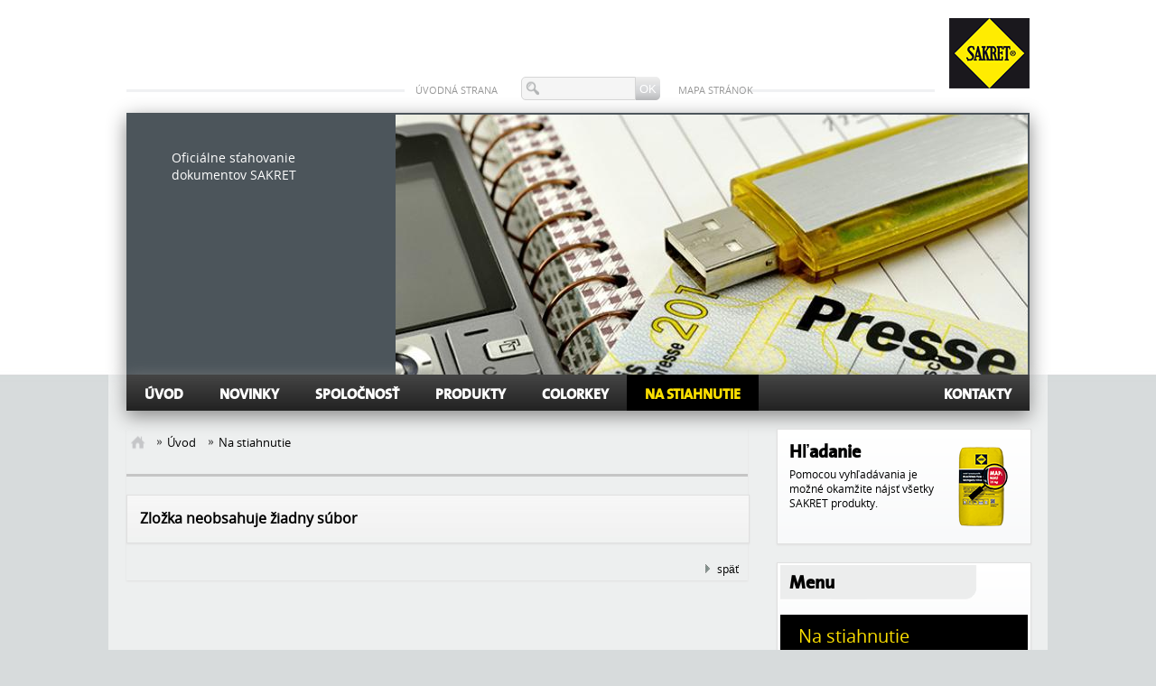

--- FILE ---
content_type: text/html
request_url: https://www.sakret.sk/na-stiahnutie/cennik-sakret-2023-platny-od-06-02-2023
body_size: 3990
content:
<!DOCTYPE HTML PUBLIC "-//W3C//DTD HTML 4.01 Transitional//EN" "http://www.w3.org/TR/html4/loose.dtd">
<html>
<head>
<meta http-equiv="X-UA-Compatible" content="IE=edge,chrome=1">
<meta http-equiv="Content-Type" content="text/html; charset=windows-1250">
<meta name="viewport" content="width=device-width, initial-scale=1, maximum-scale=3, user-scalable=yes" />
<title>Na stiahnutie - Sakret</title>
<meta name="Keywords" content="lepidlá na obklady, cementový poter, samonivelizačné podlahy">
<meta name="Description" content="Sakret je priekopníkom v oblasti maltových zmesí, lepidiel na obklady, samonivelizačných hmôt v priemyslovom meradle.">
<meta name="robots" content="all, follow">
<meta name="googlebot" content="index,follow,snippet,archive">
<meta name="author" content="www.flexweb.cz, 2014 Webmaster">
<meta http-equiv="Content-Script-Type" content="text/javascript">

<link href="https://www.sakret.sk/css/styll.css" rel="stylesheet" type="text/css">
<link href="https://www.sakret.sk/css/styll-menu.css" rel="stylesheet" type="text/css">
<link href="https://www.sakret.sk/css/styll-podmenu.css" rel="stylesheet" type="text/css">
<link href="https://www.sakret.sk/css/styll-form.css" rel="stylesheet" type="text/css">
<link rel="stylesheet" type="text/css" href="https://www.sakret.sk/css/style.css">
<script type="text/javascript" src="https://www.sakret.sk/js/tinyfader.js"></script>
<link rel="stylesheet" type="text/css" href="https://www.sakret.sk/css/component.css" />
<script type="text/javascript" src="https://www.sakret.sk/js/global.js"></script>	 
<script src="https://www.sakret.sk/js/modernizr.custom.js"></script>

<script type="text/javascript" src="https://www.sakret.sk/js/favourite.js"></script>
<script type="text/javascript" src="https://www.sakret.sk/js/jquery-1.7.2.min.js"></script>
<script type="text/javascript" src="https://www.sakret.sk/js/lightbox.js"></script>
<link href="https://www.sakret.sk/css/lightbox.css" rel="stylesheet" type="text/css">

<base href="https://www.sakret.sk/">
<link rel="shortcut icon" type="image/x-icon" href="favicon.ico">
<link rel="apple-touch-icon-precomposed" href="icon_ios.png">

<!-- Global site tag (gtag.js) - Google Analytics -->
<script async src="https://www.googletagmanager.com/gtag/js?id=UA-114307586-1"></script>
<script>
  window.dataLayer = window.dataLayer || [];
  function gtag(){dataLayer.push(arguments);}
  gtag('js', new Date());
  gtag('config', 'UA-114307586-1');
</script>

<script type="text/javascript" src="https://www.sakret.sk/js/popup.js"></script>

</head>



<body>





<div id="center">
<div id="bila"><div id="horni">

<div class="logobann">
<a href="https://www.sakret.sk/" title="Sakret - Úvodná strana">
<img src="img/logo.png" alt="Sakret - Úvodná strana" class="logo"></a>
<span class="nadpisbann"></span></div>
<div class="popisekbann">Sakret<br>...všade kde sa stavia</div>

<div class="dmenu">
<a href="" class="odk1" title="Sakret - Úvodná strana">Úvodná strana</a>
<form action="index.php?stred=search" method="get" enctype="multipart/form-data" name="search" class="search" id="search" accept-charset="windows-1250">
<input name="submit" type="submit" value="OK" class="butsearch" />
<input name="srch_text" class="schtext" type="text" />
<input name="volba1" type="hidden" value="1" >
<input name="volba2" type="hidden" value="1" >
<input name="volba3" type="hidden" value="1" >
</form>
<a href="mapa-stranok" class="odk2" title="Sakret - Úvodná strana">Mapa stránok</a></div>
</div>


<div id="banner">
<!--popis kategorie - vypis-->
<div class="drobmenu1">
<span class="txblok-popis-k">
<a href="ke-stazeni" title="Oficiálne sťahovanie dokumentov SAKRET" class="img" style="background-image: url(resize.php?obrazok=galerie/ins_foto_obsah/banner_ceniky17.jpg&amp;vyska=310);"></a>
<div class="txblok-popis-k-obsah">Oficiálne sťahovanie dokumentov SAKRET</div></span>
</div>



</div>

<div class='menu-roz'><ul><li><span class=h2><a href='uvod' title='Úvod'>Úvod<!--[if gte IE 7]><!--></a></span><!--<![endif]-->
<!--[if lte IE 6]><table><tr><td><![endif]-->

<!--[if lte IE 6]></td></tr></table></a><![endif]-->
</li><li><span class=h2><a href='novinky' title='Novinky'>Novinky<!--[if gte IE 7]><!--></a></span><!--<![endif]-->
<!--[if lte IE 6]><table><tr><td><![endif]-->

<!--[if lte IE 6]></td></tr></table></a><![endif]-->
</li><li><span class=h2><a href='spolocnost' title='Spoločnosť'>Spoločnosť<!--[if gte IE 7]><!--></a></span><!--<![endif]-->
<!--[if lte IE 6]><table><tr><td><![endif]-->

<!--[if lte IE 6]></td></tr></table></a><![endif]-->
</li><li><span class=h2><a href='produkty' title='Produkty'>Produkty<!--[if gte IE 7]><!--></a></span><!--<![endif]-->
<!--[if lte IE 6]><table><tr><td><![endif]-->

<!--[if lte IE 6]></td></tr></table></a><![endif]-->
</li><li><span class=h2><a href='colorkey' title='ColorKEY'>ColorKEY<!--[if gte IE 7]><!--></a></span><!--<![endif]-->
<!--[if lte IE 6]><table><tr><td><![endif]-->

<!--[if lte IE 6]></td></tr></table></a><![endif]-->
</li><li><span class=h2><a class='active' href='na-stiahnutie' title='Na stiahnutie'>Na stiahnutie<!--[if gte IE 7]><!--></a></span><!--<![endif]-->
<!--[if lte IE 6]><table><tr><td><![endif]-->

<!--[if lte IE 6]></td></tr></table></a><![endif]-->
</li><li><span class=h2><a href='kontakty/sidlo-spolocnosti' title='Kontakty'>Kontakty<!--[if gte IE 7]><!--></a></span><!--<![endif]-->
<!--[if lte IE 6]><table><tr><td><![endif]-->

<!--[if lte IE 6]></td></tr></table></a><![endif]-->
</li></ul></div>





<!-- ZAHLAVI MOBILNI MENU - zacatek -->

<div class="mobil-menu-roz">
<div id="dl-menu" class="dl-menuwrapper">
<button class="dl-trigger">menu</button><span id="dl-nadpis">menu</span>

  <ul class="dl-menu">
<li>
<a href="uvod">Úvod</a></li>
<li>
<a href="novinky">Novinky</a>	<ul class="dl-submenu">
	<li><a href="novinky/novy-katalog-a-cennik-produktov-sakret">Nový katalóg a cenník produktov SAKRET</a></li>
	<li><a href="novinky/nove-balenie-produktu-sakret-bhr-dostupne-od-01-04-2024">Nové balenie produktu SAKRET BHR dostupné od 01.04.2024</a></li>
	<li><a href="novinky/youtube-kanal-sakret-slovakia">YouTube kanál SAKRET Slovakia</a></li>
	<li><a href="novinky/nova-samonivelizacna-hmota-sakret-usp-vhodna-aj-do-exterieru">Nová, samonivelizačná hmota SAKRET USP vhodná aj do exteriéru</a></li>
	<li><a href="novinky/novy-kremicity-jemny-piesok-sakret-ts-dostupny-od-15-07-2022">Nový, kremičitý, jemný piesok SAKRET TS dostupný od 15.07.2022</a></li>
	<li><a href="novinky/sakret-sd-v-novom-obale">SAKRET SD v novom obale</a></li>
	<li><a href="novinky/setz-fix-rychlotuhnuci-beton">SETZ-FIX rýchlotuhnúci betón</a></li>
	<li><a href="novinky/aj-sakret-slovakia-chrani-zivotne-prostredie">Aj SAKRET Slovakia chráni životné prostredie</a></li>
	<li><a href="novinky/fanpage-sakret-slovakia">Fanpage SAKRET Slovakia</a></li>
	</ul>
</li>
<li>
<a href="spolocnost">Spoločnosť</a>	<ul class="dl-submenu">
	<li><a href="spolocnost/profil-spolocnosti">Profil spoločnosti</a></li>
	<li><a href="spolocnost/podpora-predaja">Podpora predaja</a></li>
	<li><a href="spolocnost/novy-dizajn-vriec">Nový dizajn vriec</a></li>
	</ul>
</li>
<li>
<a href="produkty">Produkty</a>	<ul class="dl-submenu">
	<li><a href="produkty/priprava-podkladu">Príprava podkladu</a></li>
	<li><a href="produkty/murovacie-malty">Murovacie malty</a></li>
	<li><a href="produkty/materialy-pre-podlahy">Materiály pre podlahy</a></li>
	<li><a href="produkty/omietky">Omietky</a></li>
	<li><a href="produkty/sanacia-a-renovacia">Sanácia a renovácia</a></li>
	<li><a href="produkty/podlahovy-a-obkladovy-program">Podlahový a obkladový program</a></li>
	<li><a href="produkty/kontaktne-zatep-ovacie-systemy">Kontaktné zatepľovacie systémy</a></li>
	<li><a href="produkty/farby">Farby</a></li>
	<li><a href="produkty/zahradny-program">Záhradný program</a></li>
	<li><a href="produkty/doplnkovy-sortiment">Doplnkový sortiment</a></li>
	<li><a href="produkty/ochrana-a-obnova-betonovych-konstrukcii">Ochrana a obnova betónových konštrukcií</a></li>
	</ul>
</li>
<li>
<a href="colorkey">ColorKEY</a>	<ul class="dl-submenu">
	<li><a href="colorkey/online-program-sakret-colorkey-pre-obsluhu-tonovacieho-zariadenia-sakret">Online program SAKRET ColorKEY pre obsluhu tónovacieho zariadenia SAKRET</a></li>
	</ul>
</li>
<li>
<a href="na-stiahnutie">Na stiahnutie</a>	<ul class="dl-submenu">
	<li><a href="na-stiahnutie/cennik-produktov-sakret-platny-od-01-04-2025">Cenník produktov SAKRET platný od 01.04.2025</a></li>
	<li><a href="na-stiahnutie/katalog-produktov-sakret">Katalóg produktov SAKRET</a></li>
	<li><a href="na-stiahnutie/cennik-produktov-sakret-platny-od-01-03-2024">Cenník produktov SAKRET platný od 01.03.2024</a></li>
	<li><a href="na-stiahnutie/katalog-produktov-sakret-2">Katalóg produktov SAKRET</a></li>
	<li><a href="na-stiahnutie/farebny-svet-sakret">Farebný svet SAKRET</a></li>
	<li><a href="na-stiahnutie/objednavkovy-formular-sakret-3">Objednávkový formulár SAKRET</a></li>
	<li><a href="na-stiahnutie/logo-sakret">Logo SAKRET</a></li>
	<li><a href="na-stiahnutie/technicke-listy">Technické listy </a></li>
	<li><a href="na-stiahnutie/karty-bezpecnostnych-udajov">Karty bezpečnostných údajov</a></li>
	<li><a href="na-stiahnutie/vyhlasenia-o-parametroch">Vyhlásenia o parametroch</a></li>
	</ul>
</li>
<li>
<a href="kontakty/sidlo-spolocnosti">Kontakty</a>	<ul class="dl-submenu">
	<li><a href="kontakty/sidlo-spolocnosti">Sídlo spoločnosti</a></li>
	<li><a href="kontakty/kontaktne-osoby">Kontaktné osoby</a></li>
	<li><a href="kontakty/regionalne-zastupenie">Regionálne zastúpenie</a></li>
	<li><a href="kontakty/dopyt-otazka">Dopyt - otázka</a></li>
	</ul>
</li>
  </ul>  

</div>
</div>

<script src="https://ajax.googleapis.com/ajax/libs/jquery/1.9.1/jquery.min.js"></script>
<script src="js/jquery.dlmenu.js"></script>
<script>
	$(function() {
		$( '#dl-menu' ).dlmenu();
	});
</script>
		
<!-- ZAHLAVI MOBILNI MENU - konec -->

<div id="stred">





<div id="right">

<div class="drobmenu">
<a href="" title="Úvodní strana">Úvod</a>
<a href="na-stiahnutie" title="Na stiahnutie">Na stiahnutie</a>
</div>


<h1 class="nadpis-hl"></h1>


<!--výpis detail id-->
<div class="vypis">

<div class="seznam"><h2 class="nadpis-soubor">Zložka neobsahuje žiadny súbor</h2></div>



<!--připojit soubor -->

<!--připojit fotogalerii - spodní -->

<!--připojit druhou fotogalerii - spodní -->

<a href="javascript:history.back()" class="zpet2" title="na predchádzajúcu stranu">späť</a>
</div>

</div>



<div id="left">
<div class="podmenu">
<a href="hledat" class="blok-s" title="">
<span class="nadpis">Hľadanie</span>
<span class="text">Pomocou vyhľadávania je možné okamžite nájsť všetky SAKRET produkty.</span>
</a></div>
<div class=podmenu><span class=nadpis-menu>Menu</span><ul class='uroven-ob1'><li><a class='active' href='na-stiahnutie' title='Na stiahnutie'><h4>Na stiahnutie</h4></a><ul  class='uroven-obsah'><li><a href='na-stiahnutie/cennik-produktov-sakret-platny-od-01-04-2025' title='Cenník produktov SAKRET platný od 01.04.2025'>Cenník produktov SAKRET platný od 01.04.2025</a></li><li><a href='na-stiahnutie/katalog-produktov-sakret' title='Katalóg produktov SAKRET'>Katalóg produktov SAKRET</a></li><li><a href='na-stiahnutie/cennik-produktov-sakret-platny-od-01-03-2024' title='Cenník produktov SAKRET platný od 01.03.2024'>Cenník produktov SAKRET platný od 01.03.2024</a></li><li><a href='na-stiahnutie/katalog-produktov-sakret-2' title='Katalóg produktov SAKRET'>Katalóg produktov SAKRET</a></li><li><a href='na-stiahnutie/farebny-svet-sakret' title='Farebný svet SAKRET'>Farebný svet SAKRET</a></li><li><a href='na-stiahnutie/objednavkovy-formular-sakret-3' title='Objednávkový formulár SAKRET'>Objednávkový formulár SAKRET</a></li><li><a href='na-stiahnutie/logo-sakret' title='Logo SAKRET'>Logo SAKRET</a></li><li><a href='na-stiahnutie/technicke-listy' title='Technické listy '>Technické listy </a></li><li><a href='na-stiahnutie/karty-bezpecnostnych-udajov' title='Karty bezpečnostných údajov'>Karty bezpečnostných údajov</a></li><li><a href='na-stiahnutie/vyhlasenia-o-parametroch' title='Vyhlásenia o parametroch'>Vyhlásenia o parametroch</a></li></ul></li></ul></div>
<div class="baktuality">
<div class="blok"><a href="novinky" class="nadpisbloku">Novinky</a>

<div class="blok-ak">
<a href="novinky/novy-katalog-a-cennik-produktov-sakret" class="text" title="Nový katalóg a cenník produktov SAKRET"><span class="nadpis-aktualita">Nový katalóg a cenník produktov SAKRET</span></a>
<!--<span class="datum">28 / 3 / 2025</span>-->
<a href="novinky/novy-katalog-a-cennik-produktov-sakret" class="text" title="Nový katalóg a cenník produktov SAKRET - viac"></a></div>
<div class="blok-ak">
<a href="novinky/nove-balenie-produktu-sakret-bhr-dostupne-od-01-04-2024" class="text" title="Nové balenie produktu SAKRET BHR dostupné od 01.04.2024"><span class="nadpis-aktualita">Nové balenie produktu SAKRET BHR dostupné od...</span></a>
<!--<span class="datum">1 / 4 / 2024</span>-->
<a href="novinky/nove-balenie-produktu-sakret-bhr-dostupne-od-01-04-2024" class="text" title="Nové balenie produktu SAKRET BHR dostupné od 01.04.2024 - viac"></a></div>
<div class="blok-ak">
<a href="novinky/youtube-kanal-sakret-slovakia" class="text" title="YouTube kanál SAKRET Slovakia"><span class="nadpis-aktualita">YouTube kanál SAKRET Slovakia</span></a>
<!--<span class="datum">1 / 1 / 2024</span>-->
<a href="novinky/youtube-kanal-sakret-slovakia" class="text" title="YouTube kanál SAKRET Slovakia - viac"></a></div>
<a href="novinky" class="vice" title="zobraziť ďalšie novinky">zobraziť ďalšie novinky</a>
</div>
</div>
</div></div></div>
</div>

<div id="spodni"><div id="spodni-stred">
<div id="paticka"> <div class="spodnimenu">
<ul>
<li><a title="" href="produkty/priprava-podkladu">Príprava podkladu</a></li><li><a title="" href="produkty/murovacie-malty">Murovacie malty</a></li><li><a title="" href="produkty/materialy-pre-podlahy">Materiály pre podlahy</a></li><li><a title="" href="produkty/omietky">Omietky</a></li><li><a title="" href="produkty/sanacia-a-renovacia">Sanácia a renovácia</a></li><li><a title="" href="produkty/podlahovy-a-obkladovy-program">Podlahový a obkladový program</a></li><li><a title="" href="produkty/kontaktne-zatep-ovacie-systemy">Kontaktné zatepľovacie systémy</a></li><li><a title="" href="produkty/farby">Farby</a></li><li><a title="" href="produkty/zahradny-program">Záhradný program</a></li><li><a title="" href="produkty/doplnkovy-sortiment">Doplnkový sortiment</a></li><li><a title="" href="produkty/ochrana-a-obnova-betonovych-konstrukcii">Ochrana a obnova betónových konštrukcií</a></li></ul>
</div><a href="uvod"><img src="img/logo_d.png" alt="Sakret - Úvodná strana" ></a>
<p><a href="kontakty">© 2018 SAKRET Slovakia, k.s., všetky práva vyhradené.</a><br>SAKRET Slovakia, k.s., Pri Kalvárii 20, 917 01 Trnava<br>IČO: 36308111, DIČ: 2020182219, IČ DPH: SK2020182219</p>

<div class="odkazy"> 
<a href="" target="_blank" class="ik" title=""><img src="img/ik_d01.png" alt="www.youtube.com"></a>
<a href="" class="ik" title=""><img src="img/ik_d03.png" alt="odkaz"></a>
<a href="" class="ik" title=""><img src="img/ik_d02.png" alt="odkaz"></a>
<a href="" class="ik" title=""><img src="img/ik_d04.png" alt="odkaz"></a>
</div></div>
<a class="fl" href="http://www.flexweb.cz" target="_blank">Created by FLEXWEB.cz</a>
</div></div>

<div id="seolista"></div>

</body>
</html>

--- FILE ---
content_type: text/css
request_url: https://www.sakret.sk/css/styll.css
body_size: 9548
content:
@charset "windows-1250";
/* CSS Document */

@font-face {
font-family: MyFont-p;
src: url('../fonty/thesans_plain.ttf');
src: url('../fonty/thesans_plaint.eot');
src: url('../fonty/thesans_plain.woff');
}
@font-face {
font-family: MyFont;
src: url('../fonty/opensans-regular-webfont.ttf');
src: url('../fonty/opensans-regular-webfont.eot');
src: url('../fonty/opensans-regular-webfont.woff');
}
@font-face {
font-family: MyFont-b;
src: url('../fonty/thesans-boldt.ttf');
src: url('../fonty/thesans-bold.eot');
src: url('../fonty/thesans-bold.woff');
}

body {
	background-image: url(../img/pozadi.jpg);
	background-repeat: repeat-x;
	background-position: center top;
	margin: 0px;
	padding: 0px;
	font-family: "MyFont", Arial, Helvetica, sans-serif;
	background-color: #d7dbdc;
	font-size: 12px;
	color: #333;
	line-height: normal;
}
/*a.vice {
	background-image: url(../img/sip-me.png);
	background-repeat: no-repeat;
	float: right;
	color: #000;
	text-decoration: none;
	background-position: left center;
	padding-right: 15px;
	font-weight: normal;
	display: block;
	*-moz-border-radius: 5px;
	-webkit-border-radius: 5px;
	border-radius: 5px;
	padding-top: 5px;
	padding-bottom: 5px;
	padding-left: 25px;
	clear: both;
}
a.vicev {
	background-image: url(../img/sip-me.png);
	background-repeat: no-repeat;
	color: #000;
	text-decoration: none;
	background-position: left center;
	padding-right: 15px;
	font-weight: normal;
	display: block;
	*-moz-border-radius: 5px;
	-webkit-border-radius: 5px;
	border-radius: 5px;
	padding-top: 5px;
	padding-bottom: 5px;
	padding-left: 25px;
	margin-bottom: 10px;
	width: 110px;
	margin-top: 10px;
}
#right-u a.vice {
	margin-right: 20px;
	color: #FFF;
}
a.vice:hover, a.vicev:hover {
	background-color: #6ca970;
	color: #FFF;
}
a.zpet, a.zpet2 {
	background-color: #ffffff;
	background-image: url(../img/sip-zpet-hover.png);
	background-repeat: no-repeat;
	float: right;
	color: #000;
	text-decoration: none;
	background-position: right center;
	padding-right: 25px;
	font-weight: normal;
	display: block;
	padding-top: 5px;
	padding-bottom: 5px;
	padding-left: 10px;
	*-moz-border-radius: 5px;
	-webkit-border-radius: 5px;
	border-radius: 5px;
}
a.zpet:hover, a.zpet2:hover {
	background-color: #6ca970;
	color: #FFF;
}

*/


a.vice {
	text-align: left;
	display: block;
	text-decoration: none;
	background-image: url(../img/sip_vice_h.png);
	background-repeat: no-repeat;
	float: right;
	color: #000;
	background-position: right center;
	line-height: 12px;
	padding-top: 7px;
	padding-right: 22px;
	padding-bottom: 7px;
	padding-left: 10px;
	font-size: 12px;
}
.blok a.vice {
	right: 10px;
	bottom: 10px;
}
a.vice:hover {
	background-color: #fbdf00;
	text-decoration: none;
}
a.zpet, a.zpet2 {
	text-align: left;
	display: block;
	text-decoration: none;
	background-image: url(../img/sip_vice_h.png);
	background-repeat: no-repeat;
	float: right;
	color: #000;
	background-position: left center;
	line-height: 12px;
	padding-top: 7px;
	padding-right: 10px;
	padding-bottom: 7px;
	padding-left: 22px;
	font-size: 12px;
	margin-top: 10px;
}
a.zpet:hover, a.zpet2:hover  {
	background-color: #fbdf00;
	text-decoration: none;
}

#center { margin: auto; width: 100%; }
	@media screen and (min-width: 1000px) { #center { margin: auto; width: 1040px; } }

#bila-uvod { width: 100%; float: left; display: inline; position: relative; padding-top: 0px; padding-right: 20px; padding-bottom: 0px; padding-left: 20px; background-image: url(../img/poz_bila.png); background-color: #FFF; }
	@media screen and (min-width: 1000px) { #bila-uvod { width: 960px; float: left; display: inline; position: relative; padding-top: 0px; padding-right: 20px; padding-bottom: 0px; padding-left: 20px; background-image: url(../img/poz_bila.png); background-color: #FFF; } }

#bila { width: 100%; float: left; display: inline; position: relative; margin: 0px; background-image: url(../img/poz_stred.png); background-repeat: repeat; background-position: center top; padding-top: 0px; padding-right: 0px; padding-bottom: 0px; padding-left: 0px; }
	@media screen and (min-width: 1000px) { #bila { width: 1000px; float: left; display: inline; position: relative; margin: 0px; background-image: url(../img/poz_stred.png); background-repeat: repeat; background-position: center top; padding-top: 0px; padding-right: 20px; padding-bottom: 0px; padding-left: 20px; } }

#horni { height: 115px; width: 100%; position: relative; padding-top: 10px; padding-right: 0px; padding-bottom: 0px; padding-left: 0px; margin: 0px; }
	@media screen and (min-width: 1000px) { #horni { height: 115px; width: 1000px; position: relative; padding-top: 10px; padding-right: 0px; padding-bottom: 0px; padding-left: 0px; margin: 0px; } }

#horni .horni-l{
	float: left;
	background-color: #000;
	height: 102px;
	width: 285px;
	margin: 0px;
	padding: 0px;
}
#horni .horni-l:hover{
	background-color: #333;
}
#horni .horni-l-pic{
	float: left;
	background-color: #000;
	height: 102px;
	width: 120px;
	padding: 0px;
	margin-top: 0px;
	margin-right: 10px;
	margin-bottom: 0px;
	margin-left: 10px;
}
#horni a img.logo{
	border-top-style: none;
	border-right-style: none;
	border-bottom-style: none;
	border-left-style: none;
	padding-top: 10px;
	padding-left: 20px;
	float: right;
}
#horni a img.logospo{
	border-top-style: none;
	border-right-style: none;
	border-bottom-style: none;
	border-left-style: none;
	padding-top: 10px;
	padding-left: 5px;
	padding-right: 5px;
	padding-bottom: 0px;
}
#horni h1 {
	color: #6D6E70;
	margin: 0px;
	padding-top: 60px;
	padding-left: 20px;
	font-size: 12px;
	font-weight: normal;
	line-height: 15px;
	width: 300px;
	float: left;
	padding-right: 0px;
	padding-bottom: 0px;
	text-transform: uppercase;
	letter-spacing: 7%;
	display: none;
}
#horni h1 strong{
	color: #6D6E70;
	margin: 0px;
	padding-top: 0px;
	padding-left: 300px;
	font-size: 10px;
	font-weight: normal;
	line-height: 12px;
	width: 300px;
	float: left;
	padding-right: 0px;
	padding-bottom: 0px;
	text-transform: uppercase;
	display: none;
}
#horni h2 {
	font-size: 12px;
	text-transform: uppercase;
	color: #666;
	padding-top: 35px;
	padding-right: 20px;
	padding-bottom: 0px;
	padding-left: 20px;
	margin: 0px;
	text-align: center;
	display: none;
	width: 255px;
	float: left;
	position: absolute;
	top: 45px;

}
#horni h3 {
	font-size: 12px;
	text-transform: uppercase;
	color: #666;
	padding-top: 35px;
	padding-right: 20px;
	padding-bottom: 0px;
	padding-left: 20px;
	margin: 0px;
	text-align: center;
	display: none;
	width: 255px;
	float: left;
	position: absolute;
	top: 45px;

}
#horni .nadpisbann {
	font-size: 35px;
	font-weight: bolder;
	color: #999;
	text-align: left;
	display: none;
	float: left;
	text-transform: uppercase;
	width: 150px;
	padding-left: 10px;
	line-height: 35px;
}
#horni .popisekbann {
	font-size: 24px;
	text-transform: lowercase;
	line-height: 24px;
	width: 370px;
	text-align: left;
	display: none;
	color: #CCC;
	position: absolute;
	top: 70px;
	left: 280px;
}
#horni .tel {
	font-size: 24px;
	text-transform: uppercase;
	line-height: 24px;
	width: 237px;
	text-align: right;
	display: block;
	color: #666;
	position: absolute;
	bottom: 0px;
	margin: 0px;
	background-image: url(../img/ik_telefon_poz.png);
	background-repeat: no-repeat;
	background-position: right center;
	height: 38px;

	right: 0px;
	padding-top: 12px;
	padding-right: 0px;
	padding-bottom: 12px;
	padding-left: 0px;
}
#horni .tel strong {
	color: #000;
	font-weight: normal;
	padding-left: 50px;
	text-align: center;
	display: block;
	line-height: 38px;
	font-size: 17px;
	letter-spacing: -1px;
}
#horni .dmenu { height: 40px; position: absolute; left: 0px; bottom: 0px; }
	@media screen and (min-width: 1000px) { #horni .dmenu { height: 40px; width: 400px; position: absolute; left: 0px; bottom: 0px; background-image: url(../img/poz_dmenu.png); background-repeat: no-repeat; background-position: -20px 8px; padding-right: 300px; padding-left: 300px; } }
	@media screen and (max-width: 600px) { #horni .dmenu { height: 55px; position: absolute; left: 0px; bottom: 0px; } }

#horni .dmenu form.search { width: 180px; margin: 0px; padding: 0px; float: left; }
	@media screen and (min-width: 1000px) { #horni .dmenu form.search { width: 180px; margin: 0px; padding: 0px; float: left; } }

#horni .dmenu form.search input  {
	width: 55%;
}
#horni .dmenu form.search input.butsearch {
	width: 27px;
}
#horni .dmenu a {
	float: left;
}
#horni .dmenu a.odk1:hover, #horni .dmenu a.odk2:hover {
	color: #333;
}

#horni .dmenu a.odk1 { text-transform: uppercase; color: #999; text-decoration: none; font-size: 11px; clip: rect(auto,auto,auto,auto); line-height: 30px; padding-right: 0px; padding-left: 20px; }
	@media screen and (max-width: 450px) { #horni .dmenu a.odk1 { display: none; } }

#horni .dmenu a.odk2 { text-transform: uppercase; color: #999; text-decoration: none; font-size: 11px; clip: rect(auto,auto,auto,auto); line-height: 30px; padding-right: 0px; padding-left: 20px; }
	@media screen and (max-width: 450px) { #horni .dmenu a.odk2 { display: none; } }

#horni .hmenu {
	float: left;
	z-index: 20;
	position: relative;
	height: 40px;
	padding: 15px;
}

#horni .hmenu a {
	color: #999;
	font-size: 12px;
	text-transform: none;
	padding-right: 10px;
	padding-left: 10px;
	text-decoration: none;
	line-height: 26px;
	background-repeat: repeat-x;
}
#horni .hmenu a:hover {
	color: #000;
	text-decoration: underline;
}
#horni .hmenu a.ik-l {
	text-decoration: none;
	float: left;
	border-top-style: none;
	border-right-style: none;
	border-bottom-style: none;
	border-left-style: none;
	margin: 0px;
	padding: 0px;
	height: 40px;
}
#horni .hmenu a.ik-l:hover {
	background-color: #FFF;
}
#horni .hmenu a.ik-l img{
	text-decoration: none;
	border-top-style: none;
	border-right-style: none;
	border-bottom-style: none;
	border-left-style: none;
	float: left;
	margin: 0px;
	padding: 0px;
}
#horni .hmenu a.ik {
	opacity: 0.3;
	text-decoration: none;
	float: left;
	border-top-style: none;
	border-right-style: none;
	border-bottom-style: none;
	border-left-style: none;
	margin: 0px;
	height: 40px;
	padding: 0px;
}
#horni .hmenu a.ik:hover {
	opacity: 0.8;
	filter:alpha(opacity=50);
}
#horni .hmenu a.ik img{
	text-decoration: none;
	border-top-style: none;
	border-right-style: none;
	border-bottom-style: none;
	border-left-style: none;
	float: left;
	margin: 0px;
	padding: 0px;
}
#horni .hmenu a.ik-fcb img{
	text-decoration: none;
	border-top-style: none;
	border-right-style: none;
	border-bottom-style: none;
	border-left-style: none;
	padding: 0px;
	float: right;
	margin-top: 0px;
	margin-right: 0px;
	margin-bottom: 0px;
	margin-left: 0px;
}
#horni .hmenu a.lang {
	color: #FFF;
	font-size: 12px;
	text-transform: uppercase;
	text-decoration: none;
	line-height: 25px;
	float: right;
	height: 25px;
	width: 25px;
	padding: 0px;
	margin-top: 0px;
	margin-right: 0px;
	margin-bottom: 0px;
	margin-left: 15px;
	text-align: center;
	background-color: #999;
	border-top-style: none;
	border-right-style: none;
	border-bottom-style: none;
	border-left-style: none;
}
#horni .hmenu a.lang img{
	border-top-style: none;
	border-right-style: none;
	border-bottom-style: none;
	border-left-style: none;
}
#horni .hmenu a.lang img hover{
	border: 1px solid #00806C;
}
#horni .hmenu a.lang-active {
	color: #FFF;
	font-size: 12px;
	text-transform: uppercase;
	text-decoration: none;
	line-height: 25px;
	float: right;
	height: 25px;
	width: 25px;
	padding: 0px;
	margin-top: 0px;
	margin-right: 0px;
	margin-bottom: 0px;
	margin-left: 15px;
	text-align: center;
	background-color: #000;
}
#horni .hmenu a.lang:hover {
	background-color: #CCC;
}

form.search { margin-right: auto; margin-left: auto; width: 90%; padding-top: 10px; padding-right: 5px; padding-bottom: 10px; padding-left: 5px; float: left; }
	@media screen and (min-width: 1000px) { form.search { margin-right: auto; margin-left: auto; width: 95%; padding-top: 10px; padding-right: 5px; padding-bottom: 10px; padding-left: 5px; float: left; } }

form.search fieldset {
	border-top-style: none;
	border-right-style: none;
	border-bottom-style: none;
	border-left-style: none;
	width: 100%;
	float: left;
}
form.search fieldset.sel {
	padding: 0px;
	margin-top: 15px;
	margin-right: 0px;
	margin-bottom: 20px;
	margin-left: 0px;
}

form.search fieldset.sel legend {
	font-size: 14px;
	text-transform: uppercase;
	color: #999;
	line-height: 25px;
	margin-bottom: 10px;
}
form.search fieldset.sel label {
	font-size: 13px;
	text-transform: none;
	color: #000;
	width: auto;
	display: block;
	float: left;
	line-height: 20px;
	margin-right: 15px;
}

form.search fieldset.sel input[type="checkbox"] { text-transform: none; color: #000; display: block; float: left; padding: 2px; width: 22px; clear: both; }
	@media screen and (min-width: 1000px) { form.search fieldset.sel input[type="checkbox"] { text-transform: none; color: #000; display: block; float: left; padding: 2px; width: 22px; clear: none; } }

form.search input.schtext {
	width: 45%;
	float: right;
	height: 22px;
	font-size: 12px;
	line-height: 23px;
	color: #666;
	border: 1px solid #D6D6D6;
	margin-top: 0px;
	margin-right: 0px;
	margin-bottom: 0px;
	margin-left: 10px;
	background-color: #F5F5F5;
	background-image: url(../img/ik_06.png);
	background-repeat: no-repeat;
	background-position: left center;
	-moz-border-radius: 5px 0px 0px 5px;
	-webkit-border-radius: 5px 0px 0px 5px;
	border-radius: 5px 0px 0px 5px;
	padding-top: 1px;
	padding-right: 1px;
	padding-bottom: 1px;
	padding-left: 25px;
}
form.search input.butsearch {
	border-top-style: none;
	border-right-style: none;
	border-bottom-style: none;
	border-left-style: none;
	float: right;
	height: 26px;
	width: 29px;
	background-repeat: repeat;
	background-position: center center;
	color: #FFF;
	background-image: url(../img/poz_search.jpg);
	margin-left: 0px;
	-moz-border-radius: 0px 5px 5px 0px;
	-webkit-border-radius: 0px 5px 5px 0px;
	border-radius: 0px 5px 5px 0px;
	padding: 0px;
}
form.search input.butsearch:hover {
	background-color: #fbdf00;
	background-image: none;
}
form.search input.butsearch2 {
	border-top-style: none;
	border-right-style: none;
	border-bottom-style: none;
	border-left-style: none;
	float: right;
	height: 26px;
	width: 110px;
	background-repeat: repeat;
	background-position: center center;
	color: #333;
	background-image: url(../img/poz_search.jpg);
	margin-left: 0px;
	-moz-border-radius: 5px;
	-webkit-border-radius: 5px;
	border-radius: 5px;
	padding: 0px;
}
form.search input.butsearch2:hover {
	background-color: #fbdf00;
	background-image: none;
}
form.search label {
	font-size: 14px;
	text-transform: uppercase;
	color: #999;
	float: left;
	line-height: 25px;
}
.blok-search {
	width: 100%;
	border-bottom-width: 1px;
	border-bottom-style: solid;
	border-bottom-color: #D6D6D6;
	margin-bottom: 5px;
	padding-bottom: 5px;
	margin-top: 5px;
	padding-top: 5px;
	position: relative;
	float: left;
}
.blok-search a.nadpis-search {
	font-size: 14px;
	font-weight: bold;
	color: #333;
	text-align: left;
	display: block;
	text-decoration: underline;
}
.blok-search a.nadpis-search:hover {
	color: #fbdf00;
}
.blok-search .tx {
	font-size: 12px;
	line-height: 14px;
	color: #666;
	text-align: left;
	display: block;
}
.blok-search a.tx-vice {
	text-align: right;
	display: block;
	color: #000;
	text-decoration: underline;
}
#banner { float: left; height: 290px; width: 100%; position: relative; z-index: 0; padding: 0px; box-shadow: #888 0px 6px 20px; -webkit-box-shadow: #888 0px 6px 20px; -moz-box-shadow: #888 0px 6px 20px; margin: 0px; }
	@media screen and (min-width: 1000px) { #banner { float: left; height: 290px; width: 1000px; position: relative; z-index: 0; padding: 0px; box-shadow: #888 0px 6px 20px; -webkit-box-shadow: #888 0px 6px 20px; -moz-box-shadow: #888 0px 6px 20px; margin: 0px; } }


.nadpisbloku2    {
	font-size: 16px;
	color: #FFF;
	display: block;
	text-align: left;
	line-height: 16px;
	text-transform: uppercase;
	padding-top: 10px;
	padding-right: 15px;
	padding-bottom: 10px;
	padding-left: 15px;
	background-color: #000;
}
a.nadpisbloku2 {
	text-decoration: none;
}
a.nadpisbloku2:hover {
	text-decoration: none;
	background-color: #999;
	background-image: url(../img/sip_vice.png);
	background-repeat: no-repeat;
	background-position: right center;
}
.nadpisbloku   {
	font-family: "MyFont-b", Arial, Helvetica, sans-serif;
	color: #000;
	display: block;
	text-align: left;
	padding-top: 10px;
	padding-right: 0px;
	padding-bottom: 10px;
	padding-left: 0px;
	font-weight: bold;
	font-size: 19px;
	line-height: 19px;
}
a.nadpisbloku   {
	text-decoration: none;}

.baktuality a.nadpisbloku:hover, .upoutavky a.nadpisbloku:hover {
	background-image: url(../img/poz_nadp_hov.png);
}
.baktuality a.nadpisbloku {
	color: #000;
	padding: 10px;
	display: block;
	background-image: url(../img/poz_nadp.png);
	background-repeat: no-repeat;
	background-position: right;
	margin-top: 0px;
	margin-right: 20px;
	margin-bottom: 10px;
	margin-left: 0px;
	font-size: 22px;
	
}
.baktuality   {
	padding-right: 0px;
	display: inline;
	float: left;
	padding-top: 0px;
	padding-left: 0px;
	padding-bottom: 15px;
	background-image: none;
	position: relative;
	width: 100%;
}
#left .baktuality .blok   {
	padding-bottom: 35px;
}
.baktuality .blok   { float: left; font-weight: normal; background-color: #FFF; border: 1px solid #E0E0E0; box-shadow: #E0E0E0 0px 1px 2px; -webkit-box-shadow: #E0E0E0 0px 1px 2px; -moz-box-shadow: #E0E0E0 0px 1px 2px; padding: 0%; min-height: 230px; 	position: relative; background-image: url(../img/side_box_bg.png); background-repeat: repeat; background-position: center top; width: 98%; }
	@media screen and (min-width: 1000px) { .baktuality .blok   { float: left; font-weight: normal; background-color: #FFF; border: 1px solid #E0E0E0; box-shadow: #E0E0E0 0px 1px 2px; -webkit-box-shadow: #E0E0E0 0px 1px 2px; -moz-box-shadow: #E0E0E0 0px 1px 2px; padding: 1%; min-height: 230px; 	position: relative; background-image: url(../img/side_box_bg.png); background-repeat: repeat; background-position: center top; width: 98%; } }


.baktuality .blok p   {
	text-decoration: none;
	text-align: right;
	display: block;
	color: #666;
	float: right;
	padding-top: 3px;
	padding-bottom: 3px;
	margin: 0px;
}
.baktuality .blok-ak   {
	float: left;
	margin: 0px;
	padding-top: 8px;
	padding-right: 4%;
	padding-bottom: 8px;
	padding-left: 4%;
	width: 92%;
}
.baktuality .blok-ak:hover   {
	background-color: #fbdf00;
}
.baktuality a.afoto   {
	float: right;
	height: 70px;
	width: 70px;
	border: 2px solid #FFF;
	margin-top: 0px;
	margin-right: 0px;
	margin-bottom: 0px;
	margin-left: 5px;
	background-repeat: no-repeat;
	background-position: center center;
	padding: 0px;
	background-color: #FFF;
}
.baktuality .nadpis-aktualita   {
	text-align: left;
	display: block;
	font-size: 14px;
	color: #000;
	line-height: 14px;
	background-image: none;
	padding: 0px;
	margin-top: 5px;
	margin-bottom: 5px;
	font-weight: bold;
}
.baktuality .nadpis strong  {
	font-weight: bold;
	padding-left: 10px;
	text-transform: none;
}
.baktuality .datum   {
	text-align: left;
	display: block;
	font-size: 11px;
	color: #999;
	line-height: 14px;
	float: left;
	margin-right: 5px;
}
.baktuality a.text  {
	font-size: 12px;
	color: #000;
	text-align: left;
	display: block;
	text-decoration: none;
	margin: 0px;
	padding: 0px;
	line-height: 14px;
}
.baktuality a.text:hover {}

a.blok-s { background-image: url(../img/search.png); background-repeat: no-repeat; background-position: 95% center; height: 100px; padding: 10px; text-decoration: none; float: left; }
	@media screen and (min-width: 1000px) { a.blok-s { background-image: url(../img/search.png); background-repeat: no-repeat; background-position: 90% center; height: 100px; padding: 10px; text-decoration: none; float: left; } }

a.blok-s .nadpis {
	font-family: "MyFont-b", Arial, Helvetica, sans-serif;
	font-size: 20px;
	font-weight: bold;
	text-align: left;
	display: block;
	color: #000;
}

a.blok-s .text { text-align: left; display: block; width: 65%; color: #000; padding-top: 5px; }
	@media screen and (max-width: 650px) { a.blok-s .text { text-align: left; display: block; width: 65%; color: #000; padding-top: 5px; font-size: 11px; } }

a.blok-s:hover {background-color: #fbdf00;}
.upoutavky a.nadpisbloku {
	color: #000;
	padding: 10px;
	display: block;
	background-image: url(../img/poz_nadp.png);
	background-repeat: no-repeat;
	background-position: right;
	margin-top: 0px;
	margin-right: 20%;
	margin-bottom: 10px;
	margin-left: 0px;
}
.upoutavky   {
	padding-right: 0px;
	display: block;
	float: left;
	padding-top: 0px;
	padding-left: 0px;
	padding-bottom: 20px;
	background-image: none;
	position: relative;
	width: 100%;
}

.upoutavky .blok { float: left; font-weight: normal; background-color: #FFF; border: 1px solid #E0E0E0; box-shadow: #E0E0E0 0px 1px 2px; -webkit-box-shadow: #E0E0E0 0px 1px 2px; -moz-box-shadow: #E0E0E0 0px 1px 2px; padding: 0%; display: block; width: 97%; min-height: 174px; background-image: url(../img/side_box_bg.png); background-repeat: repeat; background-position: center top; }
	@media screen and (min-width: 1000px) { .upoutavky .blok { float: left; font-weight: normal; background-color: #FFF; border: 1px solid #E0E0E0; box-shadow: #E0E0E0 0px 1px 2px; -webkit-box-shadow: #E0E0E0 0px 1px 2px; -moz-box-shadow: #E0E0E0 0px 1px 2px; padding: 1%; display: block; width: 97%; min-height: 174px; background-image: url(../img/side_box_bg.png); background-repeat: repeat; background-position: center top; } }

.upoutavky .blok-ak:hover   {
	background-color: #fbdf00;
}
.upoutavky .blok p   {
	text-decoration: none;
	text-align: right;
	display: block;
	color: #666;
	float: right;
	padding-top: 5px;
	padding-bottom: 5px;
	margin: 0px;
}
.upoutavky .blok-up   {
	float: left;
	margin: 0px;
	width: 92%;
	padding-top: 1%;
	padding-right: 4%;
	padding-bottom: 1%;
	padding-left: 4%;
}
.upoutavky a.afoto   {
	float: right;
	height: 90px;
	width: 100px;
	margin-top: 0px;
	margin-right: 0px;
	margin-bottom: 0px;
	margin-left: 5px;
	background-repeat: no-repeat;
	background-position: center 10%;
	padding: 0px;
}
.upoutavky .nadpis-aktualita   {
	text-align: left;
	display: block;
	font-size: 14px;
	color: #000;
	line-height: 14px;
	background-image: none;
	padding: 0px;
	margin-top: 5px;
	margin-bottom: 5px;
	font-weight: bold;
}
.upoutavky .nadpis strong  {
	font-weight: bold;
	padding-left: 10px;
	text-transform: none;
}
.upoutavky .datum   {
	text-align: left;
	display: block;
	font-size: 11px;
	color: #999;
	line-height: 14px;
	float: left;
	margin-right: 5px;
}
.upoutavky a.text  {
	font-size: 12px;
	color: #000;
	text-align: left;
	display: block;
	text-decoration: none;
	margin: 0px;
	padding: 0px;
	width: 100%;
}
.upoutavky a.text:hover {}

#stred { width: 100%; float: left; padding: 0px; margin-top: 20px; margin-right: 0px; margin-bottom: 0px; margin-left: 0px; }
	@media screen and (min-width: 1000px) { #stred { width: 1000px; float: left; padding: 0px; margin-top: 20px; margin-right: 0px; margin-bottom: 0px; margin-left: 0px; } }

#stred #left-u { width: 260px; display: inline; float: left; padding: 0px; margin-top: 0px; margin-right: 0px; margin-bottom: 0px; margin-left: 0px; }
	@media screen and (min-width: 1000px) { #stred #left-u { width: 260px; display: inline; float: left; padding: 0px; margin-top: 0px; margin-right: 20px; margin-bottom: 0px; margin-left: 0px; } }

#stred #right-u { display: inline; float: left; border: 1px solid #E0E0E0; background-color: #FFF; box-shadow: #E0E0E0 0px 1px 2px; -webkit-box-shadow: #E0E0E0 0px 1px 2px; -moz-box-shadow: #E0E0E0 0px 1px 2px; padding: 15px; min-height: 350px; margin-top: 0px; margin-right: 0px; margin-bottom: 20px; margin-left: 0px; }
	@media screen and (min-width: 1000px) { #stred #right-u { width: 438px; display: inline; float: left; border: 1px solid #E0E0E0; background-color: #FFF; box-shadow: #E0E0E0 0px 1px 2px; -webkit-box-shadow: #E0E0E0 0px 1px 2px; -moz-box-shadow: #E0E0E0 0px 1px 2px; padding: 15px; min-height: 350px; margin-top: 0px; margin-right: 0px; margin-bottom: 20px; margin-left: 0px; } }

#stred #right-u .nadpisbloku {
	font-size: 20px;
	line-height: 33px;
	color: #000;
	text-transform: uppercase;
	text-align: left;
	display: block;
	padding-top: 0px;
	padding-bottom: 0px;
	margin-top: 5px;
	margin-bottom: 10px;
	border-bottom-width: 1px;
	border-bottom-style: solid;
	border-bottom-color: #000;
	font-weight: bold;
}
#stred #right-u a.img {
	float: left;
	margin-right: 20px;
	margin-bottom: 10px;
	border: 1px solid #F0F0F0;
	width: 130px;
	height: 150px;
	margin-top: 20px;
	background-repeat: no-repeat;
	background-position: center center;
}
#stred #right-u .text1 {
	font-size: 12px;
	font-weight: bold;
	text-align: left;
	display: block;
	margin-top: 20px;
	margin-bottom: 10px;
}
#stred #right-u .text2 {
	font-size: 12px;
	font-weight: normal;
	text-align: left;
	display: block;
	margin-top: 5px;
	margin-bottom: 5px;
}
#stred #right-u .text2 p {
	font-size: 12px;
}
#stred #stred-u { float: left; width: 230px; display: inline; margin-top: 0px; margin-right: 0px; margin-bottom: 15px; margin-left: 0px; }
	@media screen and (min-width: 1000px) { #stred #stred-u { float: right; width: 230px; display: inline; margin-top: 0px; margin-right: 0px; margin-bottom: 15px; margin-left: 20px; } }

div.drobmenu { background-image: url(../img/ik_h05.png); background-repeat: no-repeat; background-position: left center; padding-left: 20px; height: 20px; margin-top: 5px; margin-right: 0px; margin-bottom: 15px; margin-left: 0px; padding-right: 0px; }
	@media screen and (min-width: 1000px) { div.drobmenu { width: 655px; background-image: url(../img/ik_h05.png); background-repeat: no-repeat; background-position: left center; padding-left: 20px; height: 20px; margin-top: 5px; margin-right: 0px; margin-bottom: 15px; margin-left: 0px; padding-right: 20px; } }

div.drobmenu a {
	color: #000;
	font-size: 13px;
	text-align: left;
	display: block;
	float: left;
	padding-right: 0px;
	text-decoration: none;
	background-image: url(../img/sip-me.png);
	background-repeat: no-repeat;
	background-position: left center;
	padding-left: 15px;
	line-height: 20px;
	margin-left: 10px;
}
div.drobmenu a:hover {
	color: #3b7196;
	text-decoration: underline;
}

#stred #left { float: right; width: 30%; display: inline; margin-top: 0px; margin-right: 0px; margin-bottom: 0px; margin-left: 20px; padding: 0px; }
	@media screen and (min-width: 1000px) { #stred #left { float: right; width: 280px; display: inline; margin-top: 0px; margin-right: 0px; margin-bottom: 0px; margin-left: 20px; padding: 0px; } }
	@media screen and (max-width: 550px) { #stred #left { float: left; width: 280px; display: inline; margin-top: 0px; margin-right: 0px; margin-bottom: 0px; margin-left: 0px; padding: 0px; } }

#stred #right { float: left; width: 66%; position: relative; display: inline; color: #666; -webkit-box-shadow: #E0E0E0 0px 1px 2px; -moz-box-shadow: #E0E0E0 0px 1px 2px; padding: 0px; margin-bottom: 20px; }
	@media screen and (min-width: 1000px) { #stred #right { float: left; width: 688px; position: relative; display: inline; color: #666; -webkit-box-shadow: #E0E0E0 0px 1px 2px; -moz-box-shadow: #E0E0E0 0px 1px 2px; padding: 0px; margin-bottom: 20px; } }
	@media screen and (max-width: 550px) { #stred #right { float: left; width: 100%; position: relative; display: inline; color: #666; -webkit-box-shadow: #E0E0E0 0px 1px 2px; -moz-box-shadow: #E0E0E0 0px 1px 2px; padding: 0px; margin-bottom: 20px; } }

#stred #right .nadpis-hl { font-family: "MyFont-b", Arial, Helvetica, sans-serif; font-size: 23px; line-height: 33px; color: #000; background-repeat: no-repeat; background-position: left center; text-align: left; display: block; padding-top: 10px; padding-bottom: 0px; padding-left: 10px; margin-top: 5px; margin-bottom: 15px; border-bottom-width: 3px; border-bottom-style: solid; border-bottom-color: #C5C5C5; font-weight: normal; }
	@media screen and (min-width: 1000px) { #stred #right .nadpis-hl { font-family: "MyFont-b", Arial, Helvetica, sans-serif; font-size: 23px; line-height: 33px; color: #000; background-repeat: no-repeat; background-position: left center; text-align: left; display: block; padding-top: 10px; padding-bottom: 0px; padding-left: 0px; margin-top: 5px; margin-bottom: 15px; border-bottom-width: 3px; border-bottom-style: solid; border-bottom-color: #C5C5C5; font-weight: normal; } }

#stred #right .nadpis-hl-2 {
	font-family: "MyFont-b", Arial, Helvetica, sans-serif;
	font-size: 20px;
	line-height: 33px;
	color: #666;
	background-repeat: no-repeat;
	background-position: left center;
	text-align: left;
	display: block;
	padding-top: 5px;
	padding-bottom: 0px;
	margin-top: 5px;
	margin-bottom: 0px;
	font-weight: normal;
}
#stred #right .nadpis-oddeleni {
	font-size: 23px;
	color: #fbdf00;
	display: block;
	text-align: left;
	line-height: 23px;
	margin-bottom: 10px;
	text-transform: uppercase;
	clear: both;
	width: 100%;
	padding-top: 2%;
	padding-bottom: 2%;
	border-bottom-width: 1px;
	border-bottom-style: solid;
	border-bottom-color: #fbdf00;
}
#stred #right .vypis-seznam-bloky {
	float: right;
	width: 29.4%;
	position: relative;
	margin: 0px;
	padding-top: 1%;
	padding-right: 0%;
	padding-bottom: 5%;
	padding-left: 4.2%;
	height: 285px;
}
#stred #right .vypis-seznam-bloky:nth-child(1n) {
	float: left;
	position: relative;
	margin: 1px;
	padding-top: 1%;
	padding-right: 0%;
	padding-bottom: 5%;
	padding-left: 4.2%;
	
}
#stred #right .vypis-seznam-bloky:nth-child(2n) {
	float: left;
	position: relative;
	margin: 1px;
	padding-top: 1%;
	padding-right: 0%;
	padding-bottom: 5%;
	padding-left: 4.2%;
	
}
#stred #right .vypis-seznam-bloky:nth-child(3n) {
	float: left;
	position: relative;
	margin: 1px;
	padding-top: 1%;
	padding-right: 0%;
	padding-bottom: 5%;
	padding-left: 0%;
	
}

#stred #right .vypis-seznam-bloky:hover {
}
#stred #right .vypis-seznam-bloky a.img-m {
	background-repeat: no-repeat;
	background-position: center center;
	float: left;
	width: 100%;
	border: 1px solid #CCC;
	margin-top: 10px;
	margin-right: 0px;
	margin-bottom: 10px;
	margin-left: 0px;
	height: 180px;
	background-color: #FFF;
}
#stred #right .vypis-seznam-bloky a.img-m:hover {
	border-top-color: #CCC;
	border-right-color: #CCC;
	border-bottom-color: #CCC;
	border-left-color: #CCC;
}
#stred #right .vypis-seznam-bloky h3.podnadpis {
	color: #000;
	font-size: 24px;
	text-align: left;
	display: block;
	margin-top: 5px;
	margin-bottom: 5px;
	font-weight: normal;
}
#stred #right .vypis-seznam-bloky h3.podnadpis a {
	color: #000;

}
#stred #right .vypis-seznam-bloky h3.podnadpis a:hover {
	text-decoration: underline;
	color: #999;
}
#stred #right .vypis-seznam-bloky .text1 {
	font-size: 13px;
	text-align: left;
	display: block;
	margin-top: 5px;
	margin-bottom: 5px;
	margin-right: 25px;
}
#stred #right .vypis-seznam-bloky .text2 {
	font-size: 13px;
	font-weight: normal;
	text-align: left;
	display: block;
	margin-top: 5px;
	margin-bottom: 5px;
}
#stred #right .vypis-seznam-bloky .textdate {
	font-size: 12px;
	line-height: 14px;
	color: #999;
	font-weight: bold;
	text-align: left;
	display: block;
	margin-top: 5px;
}
#stred #right .vypis-seznam-bloky a.vice {
	text-align: left;
	display: block;
	text-decoration: none;
	background-image: url(../img/sip_vice_h.png);
	background-repeat: no-repeat;
	float: right;
	color: #000;
	background-position: left center;
	line-height: 12px;
	padding-top: 7px;
	padding-right: 10px;
	padding-bottom: 7px;
	padding-left: 22px;
	background-color: #fbdf00;
	-moz-border-radius: 5px;
	-webkit-border-radius: 5px;
	border-radius: 5px;
	font-size: 12px;;
}
#stred #right .vypis-seznam-bloky a.vice:hover {
	background-image: url(../img/sip-vice_hov.png);
	color: #fbdf00;
	}

#stred #right .vypis-seznam { margin-bottom: 10px; border: 1px solid #E0E0E0; box-shadow: #E0E0E0 0px 1px 2px; -webkit-box-shadow: #E0E0E0 0px 1px 2px; -moz-box-shadow: #E0E0E0 0px 1px 2px; float: left; width: 96.5%; position: relative; margin-top: 1px; padding-top: 0%; padding-right: 10px; padding-bottom: 1%; padding-left: 10px; background-color: #FFF; }
	@media screen and (min-width: 1000px) { #stred #right .vypis-seznam { margin-bottom: 10px; border: 1px solid #E0E0E0; box-shadow: #E0E0E0 0px 1px 2px; -webkit-box-shadow: #E0E0E0 0px 1px 2px; -moz-box-shadow: #E0E0E0 0px 1px 2px; float: left; width: 96.5%; position: relative; margin-top: 1px; padding-top: 0%; padding-right: 1%; padding-bottom: 1%; padding-left: 2.5%; background-color: #FFF; } }
	@media screen and (max-width: 550px) { #stred #right .vypis-seznam { margin-bottom: 10px; border: 1px solid #E0E0E0; box-shadow: #E0E0E0 0px 1px 2px; -webkit-box-shadow: #E0E0E0 0px 1px 2px; -moz-box-shadow: #E0E0E0 0px 1px 2px; float: left; width: 95%; position: relative; margin-top: 1px; padding-top: 0%; padding-right: 0px; padding-bottom: 1%; padding-left: 10px; background-color: #FFF; } }

#stred #right div.vypis-seznam:nth-child(2)
 {
	padding-top: 20px;
}
#stred #right .vypis-seznam a.img-soubory {
	background-repeat: no-repeat;
	background-position: center 10%;
	float: right;
	height: 95px;
	width: 135px;
	border: 1px solid #999;
	margin-top: 10px;
	margin-right: 10px;
	margin-bottom: 5px;
	margin-left: 15px;
}
#stred #right .vypis-seznam a.img-soubory:hover {
	border-top-color: #CCC;
	border-right-color: #CCC;
	border-bottom-color: #CCC;
	border-left-color: #CCC;
}
#stred #right .vypis-seznam a.img-m {
	background-repeat: no-repeat;
	background-position: center 10%;
	float: left;
	height: 95px;
	width: 135px;
	border: 1px solid #999;
	margin-top: 10px;
	margin-right: 15px;
	margin-bottom: 5px;
	margin-left: 0px;
}
#stred #right .vypis-seznam a.img-m:hover {
	border-top-color: #CCC;
	border-right-color: #CCC;
	border-bottom-color: #CCC;
	border-left-color: #CCC;
}
#stred #right .vypis-seznam h3.podnadpis {
	color: #000;
	font-size: 19px;
	text-align: left;
	display: block;
	margin-top: 5px;
	margin-bottom: 5px;
	font-weight: normal;
}
#stred #right .vypis-seznam h3.podnadpis a {
	color: #000;
	font-size: 19px;
	text-align: left;
	display: block;
	margin-top: 10px;
	margin-bottom: 10px;
	text-decoration: none;
}
#stred #right .vypis-seznam h3.podnadpis a:hover {
	text-decoration: underline;
	color: #999;
}
#stred #right .vypis-seznam .text1 {
	font-size: 13px;
	line-height: 15px;
	color: #666;
	text-align: left;
	display: block;
	margin-top: 5px;
	margin-bottom: 5px;
	padding-right: 50px;
}
#stred #right .vypis-seznam .text2 {
	font-size: 13px;
	line-height: 14px;
	color: #666;
	font-weight: normal;
	text-align: left;
	display: block;
	margin-top: 5px;
	margin-bottom: 5px;
}
#stred #right .vypis-seznam .textdate {
	font-size: 12px;
	line-height: 14px;
	color: #999;
	font-weight: bold;
	text-align: left;
	display: block;
	margin-top: 5px;
}

#stred #right .vypis { display: inline; width: 95%; float: left; padding: 0px; }
	@media screen and (min-width: 1000px) { #stred #right .vypis { display: inline; width: 100%; float: left; padding: 0px; } }

#stred #right .vypis h3{
	font-size: 19px;
	color: #000000;
	display: block;
	text-align: left;
	line-height: 23px;
	margin-bottom: 10px;
	width: 100%;
	padding-top: 10px;
	padding-bottom: 10px;
	font-weight: bold;
	margin-top: 0px;
	margin-right: 0px;
	margin-left: 0px;
	padding-right: 0px;
	padding-left: 0px;
}
#stred #right .vypis h4{
	font-size: 18px;
	font-weight: normal;
	color: #333;
	padding: 0px;
	margin-top: 10px;
	margin-right: 0px;
	margin-bottom: 10px;
	margin-left: 0px;
	text-align: left;
	display: block;
	line-height: 20px;
}
/*#stred #right .vypis a1{
	color: #000;
	font-weight: normal;
}
#stred #right .vypis table.cenik {
	background-color: #EDE7D1;
	width: 100%;
}
#stred #right .vypis table.cenik tr:first-child {

	background-color: #fbdf00;
}
#stred #right .vypis table.cenik tr:last-child {

	background-color: #fbdf00;
}
#stred #right .vypis table.cenik tr td {
	background-color: #FFF;
	margin: 1px;
	padding: 4px;
	text-align: center;
}
#stred #right .vypis table.cenik tr td:first-child {
	background-color: #FFF;
	color: #fbdf00;
	text-align: left;
}
#stred #right .vypis table.cenik tr td:last-child {
	text-align: right;
	color: #000;
	font-weight: bold;
}*/

/*#stred #right .vypis table.nastupy {}
#stred #right .vypis table.nastupy tr {}
#stred #right .vypis table.nastupy tr td {}
#stred #right .vypis table.nastupy tr td p {
	background-color: #F6F6F6;
	margin: 0px;
	padding: 2px;
}
#stred #right .vypis table {
	color: #666;
}
#stred #right .vypis table a {
	color: #fbdf00;
	text-decoration: none;
	font-weight: normal;
}
#stred #right .vypis table a:hover {
	text-decoration: underline;
}
.vypis a {
	color: #000;
	font-weight: bold;
}*/
#stred #right .vypis li {
	color: #000;
	font-weight: normal;
	padding-top: 3px;
	padding-bottom: 3px;
}
.vypis a:hover {
	color: #000;
	font-weight: bold;
	text-decoration: underline;
}
#stred #right .vypis p a {
	color: #3B7196;
	text-decoration: underline;
	font-weight: normal;
}
#stred #right .vypis p a:hover {
	color: #000;
	text-decoration: underline;
}
#stred #right .vypis a.img-detail {
	background-repeat: no-repeat;
	background-position: center center;
	float: left;
	height: 240px;
	width: 300px;
	margin-top: 0px;
	margin-right: 15px;
	margin-bottom: 10px;
	margin-left: 0px;
	border: 1px solid #D6D6D6;
}
#stred #right .vypis a.img-m2 {
	background-repeat: no-repeat;
	background-position: center 10%;
	float: left;
	height: 95px;
	width: 135px;
	border: 1px solid #999;
	margin-top: 10px;
	margin-right: 15px;
	margin-bottom: 5px;
	margin-left: 0px;
	background-color: #FFF;
}
#stred #right .vypis a.img-m {
	float: right;
	margin-top: 10px;
	margin-right: 0px;
	margin-bottom: 10px;
	margin-left: 15px;
	background-color: #FFF;
	border: 1px none #999;
	background-repeat: no-repeat;
	background-position: center 10%;
	padding-top: 0px;
	padding-right: 0px;
	padding-bottom: 0px;
	padding-left: 10px;
}
#stred #right .vypis a.img-m img{
	border-top-style: none;
	border-right-style: none;
	border-bottom-style: none;
	border-left-style: none;
}
#stred #right .vypis a.img-m:hover {
	border-top-color: #999;
	border-right-color: #999;
	border-bottom-color: #999;
	border-left-color: #999;
}
#stred #right .vypis h3.podnadpis {
	color: #000;
	font-size: 20px;
	text-align: left;
	display: block;
	margin-top: 10px;
	margin-bottom: 10px;
	font-weight: normal;
	line-height: 28px;
	border-top-style: none;
	border-right-style: none;
	border-bottom-style: none;
	border-left-style: none;
	background-color: #fbdf00;
	padding: 10px;
	width: auto;
	text-transform: none;
}

#stred #right .vypis .textdate { font-size: 12px; line-height: 14px; color: #999; font-weight: bold; text-align: left; display: block; margin-top: 5px; padding-left: 10px; }
	@media screen and (min-width: 1000px) { #stred #right .vypis .textdate { font-size: 12px; line-height: 14px; color: #999; font-weight: bold; text-align: left; display: block; margin-top: 5px; padding-left: 0px; } }

#stred #right .vypis .podnadpis {
	color: #000;
	font-size: 20px;
	text-align: left;
	display: block;
	margin-top: 5px;
	margin-bottom: 5px;
}

#stred #right .vypis .text1 { font-size: 13px; line-height: 17px; color: #000; text-align: left; display: block; font-weight: bold; padding: 0px; padding-left: 10px; }
	@media screen and (min-width: 1000px) { #stred #right .vypis .text1 { font-size: 13px; line-height: 17px; color: #000; text-align: left; display: block; font-weight: bold; padding: 0px; } }

#stred #right .vypis .text2 { font-size: 13px; line-height: normal; color: #000000; text-align: left; display: block; margin-top: 5px; margin-bottom: 5px; padding-top: 5px; padding-right: 10px; padding-bottom: 5px; padding-left: 10px; }
	@media screen and (min-width: 1000px) { #stred #right .vypis .text2 { font-size: 13px; line-height: normal; color: #000000; text-align: left; display: block; margin-top: 5px; margin-bottom: 5px; padding-top: 5px; padding-right: 0px; padding-bottom: 5px; padding-left: 0px; } }

#stred #right .vypis .text2 img { }
	@media screen and (max-width: 900px) { #stred #right .vypis .text2 img { width: 100%; } }

#stred #right .vypis .podnadpis-dwl-m  {
	color: #999;
	font-size: 13px;
	margin-top: 5px;
	margin-bottom: 10px;
	padding-right: 10px;
	padding-left: 35px;
	font-style: italic;
	line-height: 18px;
	background-image: url(../../mhotelssport/img/ik_soubor.png);
	background-repeat: no-repeat;
	background-position: left center;
	float: left;
}
#stred #right .vypis .oddeleni_2 {
	float: left;
	border-top-width: 1px;
	border-top-style: none;
	border-top-color: #CCC;
	padding-top: 0px;
	padding-bottom: 15px;
	text-align: left;
	display: block;
	width: 100%;
}
#stred #right .vypis .podnadpis-dwl  {
	color: #999;
	font-size: 14px;
	padding-right: 10px;
	padding-left: 35px;
	font-style: italic;
	line-height: 30px;
	background-image: url(../img/ik_downl.png);
	background-repeat: no-repeat;
	background-position: left center;
	float: left;
}
#stred #right .vypis .podnadpis-dwl a {
	color: #000;
}

#stred #right .vypis a.down { color: #FFF; font-size: 12px; padding-right: 15px; padding-left: 25px; text-decoration: none; position: absolute; float: right; text-transform: uppercase; background-image: url(../img/sip_down_hover.png); background-repeat: no-repeat; background-position: 10px 8px; right: 15px; bottom: 10px; padding-top: 5px; padding-bottom: 5px; background-color: #999; }
	@media screen and (max-width: 550px) { #stred #right .vypis a.down { color: #FFF; font-size: 10px; padding-right: 15px; padding-left: 25px; text-decoration: none; position: absolute; float: right; text-transform: uppercase; background-image: url(../img/sip_down_hover.png); background-repeat: no-repeat; background-position: 10px 8px; right: 15px; bottom: 10px; padding-top: 5px; padding-bottom: 5px; background-color: #999; } }

#stred #right .vypis a.down:hover {
	color: #FFF;
	background-color: #999;
	background-image: url(../img/sip_down_hover.png);
}
#stred #right .vypis a.odkaz  {
	color: #000;
}

#stred #right .vypis .seznam {
	border-bottom-width: 1px;
	border-bottom-style: solid;
	border-bottom-color: #CCC;
	width: 96%;
	float: left;
	display: inline;
	margin-top: 5px;
	margin-bottom: 5px;
	position: relative;
	border: 1px solid #E0E0E0;
	background-color: #FFF;
	background-image: url(../img/poz_produkty.jpg);
	background-repeat: repeat-x;
	background-position: top;
	box-shadow: #E0E0E0 0px 1px 2px;
	-webkit-box-shadow: #E0E0E0 0px 1px 2px;
	-moz-box-shadow: #E0E0E0 0px 1px 2px;
	padding: 2%;
}
#stred #right .vypis .seznam .nadpis-soubor {
	font-size: 16px;
	color: #000;
	margin-bottom: 2px;
	margin-top: 0px;
}
#stred #right .vypis .seznam .velikost {
	font-weight: normal;
	text-align: left;
	display: block;
	font-size: 11px;
	color: #333;
	margin-top: 2px;
	margin-bottom: 2px;
	float: left;
	margin-right: 10px;
	line-height: 14px;
}
#stred #right .vypis .seznam .popis {
	font-weight: normal;
	text-align: left;
	display: block;
	font-size: 12px;
	color: #666;
	margin-top: 5px;
	margin-bottom: 5px;
	line-height: 14px;
	padding-right: 120px;
}
#stred #right .vypis .seznam a.ik {}
#stred #right .vypis .seznam a.ik img {
	width: 44px;
	float: left;
	border-top-style: none;
	border-right-style: none;
	border-bottom-style: none;
	border-left-style: none;
	margin-right: 15px;
	margin-bottom: 0px;
}

#stred #right .vypis .drobmenu { padding-right: 10px; padding-left: 10px; padding-top: 5px; padding-bottom: 20px; float: left; }
	@media screen and (min-width: 1000px) { #stred #right .vypis .drobmenu { padding-right: 10px; padding-left: 10px; padding-top: 5px; padding-bottom: 20px; width: 634px; float: left; } }

#stred #right .vypis .drobmenu a  {
	color: #000;
	float: left;
	margin-right: 10px;
	padding-right: 10px;
	border-right-width: 1px;
	border-right-style: solid;
	border-right-color: #000;
}
#stred #right .vypis .fb-like  {
	width: 99%;
}
#stred #right .vypis .drobmenu a:hover  {}

#czechMap { float: left; margin-top: 10px; margin-bottom: 25px; }

#czechMapLinks { float: right; width: 170px; position: absolute; top: 10px; right: 10px; list-style-type: none; margin: 0px; padding: 0px; }

#stred #right .vypis #czechMapLinks li.kraje  {
	margin: 0px;
	padding: 0px;
}

#czechMapLinks li.kraje a {
	color: #666;
	text-decoration: none;
	text-align: left;
	display: block;
		padding-top: 2px;
	padding-bottom: 2px;
	padding-right: 5px;
	padding-left: 30px;
	
}
#czechMapLinks li.kraje a:hover {
	background-color: #fbdf00;
	background-image: url(../img/sip-zpet-hover.png);
	background-repeat: no-repeat;
	background-position: left center;
}
table.udaje {
	margin: 4px;
	padding: 4px;
	width: 100%;
	box-shadow: #E0E0E0 0px 1px 2px;
	-webkit-box-shadow: #E0E0E0 0px 1px 2px;
	-moz-box-shadow: #E0E0E0 0px 1px 2px;
}
table.udaje tr td {
	margin: 4px;
	padding: 4px;
}
table.udaje tr.popisky {
	color: #000;
	background-color: #ededed;
	background-image: url(../img/poz_search.jpg);
	background-position: bottom;
	background-repeat: repeat-x;
}
table.udaje tr.hodnoty {
	background-color: #F7F7F7;
}
.oddeleni-ublok    {
	float: left;
	text-align: left;
	display: block;
	border-bottom-width: 1px;
	border-bottom-style: solid;
	border-bottom-color: #CCC;
	background-image: url(../img/poz_menu_rozevrene.jpg);
	/*border-radius: 10px;*/
	padding: 20px;
	background-position: top;
	width: 93%;
	font-size: 14px;
	line-height: 17px;
	font-weight: bold;
	color: #000;
	margin-top: 5px;
	margin-right: 0px;
	margin-bottom: 15px;
	margin-left: 0px;
}

.oddeleni { float: left; text-align: left; display: block; padding: 2%; background-position: top; width: 96%; margin-top: 10px; margin-bottom: 10px; position: relative; background-color: #F7F7F7; margin-left: 10px; }
	@media screen and (min-width: 1000px) { .oddeleni { float: left; text-align: left; display: block; padding: 2%; background-position: top; width: 96%; margin-top: 10px; margin-bottom: 10px; position: relative; background-color: #F7F7F7; margin-left: 0px; } }

.oddeleni .nadpis-soubor a {
	color: #000;
	font-size: 15px;
	font-style: italic;
	line-height: 19px;
	background-image: url(../../iceco/img/ik_downl.png);
	background-repeat: no-repeat;
	background-position: right center;
	text-align: left;
	display: block;
	font-weight: bold;
	text-decoration: none;
	margin-top: 5px;
	margin-bottom: 5px;
}
.oddeleni .nadpis-soubor a:hover {
	color: #999;
}
.oddeleni .popis {
	color: #666;
	text-align: left;
	display: block;
	margin: 0px;
	padding: 0px;
	font-size: 12px;
	line-height: 14px;
}
.oddeleni .velikost {
	color: #000;
	margin: 0px;
	float: left;
	padding-top: 0px;
	padding-right: 10px;
	padding-bottom: 0px;
	padding-left: 0px;
	font-size: 12px;
	line-height: 14px;
}
.oddeleni a.ik img {
	float: left;
	width: 40px;
	border-top-style: none;
	border-right-style: none;
	border-bottom-style: none;
	border-left-style: none;
	margin-right: 15px;
}
.oddeleni a.down {
	color: #FFF;
	font-size: 12px;
	padding-right: 20px;
	padding-left: 30px;
	text-decoration: none;
	line-height: 15px;
	position: relative;
	float: right;
	text-transform: uppercase;
	background-image: url(../../iceco/img/sip_down.png);
	background-repeat: no-repeat;
	background-position: 10px center;
	background-color: #000;
	padding-top: 5px;
	padding-bottom: 5px;
}
.oddeleni a.down:hover {
	color: #FFF;
	background-color: #999;
}
.vypis-foto    {
	float: left;
	text-align: left;
	display: block;
	background-position: top;
	width: 100%;
}
.foto {
	margin-top: 20px;
	clear: both;
}
.foto .nadpis-foto {
	font-size: 19px;
	color: #000;
	font-weight: normal;
	text-align: left;
	display: block;
	margin-top: 5px;
	margin-bottom: 10px;
	border-bottom-width: 1px;
	border-bottom-style: none;
	border-bottom-color: #000;
	background-image: url(../img/ik_foto.png);
	background-repeat: no-repeat;
	background-position: left center;
	padding-left: 40px;
}
.foto p.popis-foto {
	text-align: left;
	display: block;
	font-size: 12px;
	color: #999;
	margin-top: 5px;
	margin-right: 0px;
	margin-bottom: 5px;
	margin-left: 0px;
	line-height: 14px;
	padding-left: 10px;
}
div.blokfoto-u {
	float: left;
	width: 140px;
	position: relative;
	margin-top: 0px;
	margin-right: 15px;
	margin-bottom: 15px;
	margin-left: 0px;
	background-color: #fbdf00;
	padding: 5px;
}
div.blokfoto-u:hover {
	background-color: #F5F5F5;
}
.blokfoto-u:nth-child(1n) {
	
	margin-left: 0px;
} 
.blokfoto-u:nth-child(4n) {
	
	margin-right: 0px;
} 
div.blokfoto-u .nadpis-f {
	font-size: 14px;
	line-height: 15px;
	color: #000;
	padding: 3px;
	text-align: left;
	display: block;
	margin: 0px;
	border-top-style: none;
	border-right-style: none;
	border-bottom-style: none;
	border-left-style: none;
	height: 30px;
	float: left;
	font-weight: bold;
}
div.blokfoto-u a.foto {
	height: 110px;
	width: 140px;
	float: left;
	background-position: center center;
	margin-bottom: 5px;
	margin-top: 0px;
	background-repeat: no-repeat;
}
div.blokfoto-u p.popisek {
	font-size: 12px;
	color: #000;
	text-align: left;
	line-height: 12px;
	margin: 0px;
	left: 0px;
	bottom: -10px;
	z-index: 100;
	height: 24px;
	float: left;
}
div.blokfoto-galerie {
	float: left;
	width: 110px;
	margin-bottom: 0px;
	margin-right: 10px;
	margin-top: 10px;
}
div.blokfoto-galerie .nadpis{
	font-size: 14px;
	color: #000;
	text-align: left;
	display: block;
	line-height: 16px;
	height: 33px;
	margin-top: 5px;
	margin-bottom: 5px;
	float: left;
	font-weight: normal;
}

div.blokfoto-galerie a.foto {
	height: 80px;
	width: 110px;
	float: left;
	background-position: center center;
	border: 1px solid #D6D6D6;
}
div.blokfoto {
	float: left;
	width: 120px;
	margin: 0px;
	padding-top: 5px;
	padding-right: 9px;
	padding-bottom: 5px;
	padding-left: 8px;
	position: relative;
}

.blokfoto:nth-of-type(5n) { float: left; } 
	@media screen and (min-width: 1000px) { .blokfoto:nth-of-type(5n) { float: right; }  }

div.blokfoto .nadpis-f {
	font-size: 13px;
	line-height: 15px;
	color: #000;
	padding: 3px;
	text-align: left;
	display: block;
	margin: 0px;
	border-top-style: none;
	border-right-style: none;
	border-bottom-style: none;
	border-left-style: none;
	height: 40px;
	float: left;
}
div.blokfoto a.foto {
	height: 85px;
	width: 110px;
	float: left;
	background-position: center center;
	border: 5px solid #FFF;
	margin-bottom: 5px;
	margin-top: 0px;
	background-repeat: no-repeat;
}
div.blokfoto p.popisek {
	font-size: 11px;
	color: #666;
	text-align: left;
	line-height: 12px;
	margin: 0px;
	left: 0px;
	bottom: -10px;
	z-index: 100;
	height: 40px;
	float: left;
}
#stred-lista {
	float: left;
	width: 100%;
	margin-top: 8px;
	margin-bottom: 15px;
	padding: 0px;
}
#stred-lista a  {}
#stred-lista a img.ik {
	border-top-style: none;
	border-right-style: none;
	border-bottom-style: none;
	border-left-style: none;
	padding-top: 8px;
	padding-right: 3px;
	padding-bottom: 8px;
	padding-left: 8px;
}
#stred-lista a.odkaz1 {
	color: #FFF;
	float: right;
	font-size: 18px;
	line-height: 18px;
	padding-right: 10px;
	padding-left: 10px;
	text-transform: uppercase;
	padding-top: 13px;
	padding-bottom: 10px;
}
#stred-lista img.ik2  {
	border-top-style: none;
	border-right-style: none;
	border-bottom-style: none;
	border-left-style: none;
	padding: 8px;
	float: right;
}
#stred-lista .bloklista  {
	width: 31.8%;
	float: left;
	position: relative;
	background-position: left top;
	height: 195px;
	margin-right: 2%;
	background-image: url(../img/poz_blok.png);
	background-repeat: no-repeat;
}
#stred-lista .bloklista .pozadi  {
	padding-top: 1.5%;
	padding-right: 2%;
	padding-bottom: 2%;
	padding-left: 3%;
	background-image: url(../img/poz_blok.png);
	background-repeat: repeat-x;
	float: left;
	height: 96.5%;
	width: 95%;
	background-position: left top;
}
#stred-lista .bloklista .pozadi:hover {
	background-image: url(../img/okraj_podmenu_hover.png);
}
#stred-lista #blok1 {

	background-position: center bottom;
}
#stred-lista #blok2 {

	background-position: center bottom;
}
#stred-lista #blok3 {
width: 31.8%;
	background-position: center bottom;
}
#stred-lista #blok4 {
	background-position: center bottom;
	width: 31.8%;
}
#stred-lista .bloklista:hover  {
	background-image: url(../img/poz_lista_hover.jpg);
}
#stred-lista .bloklista:last-child  {
	float: right;
	margin-right: 0%;
	width: 27.3%;
}
#stred-lista .bloklista h2.nadp  {
	margin: 0px;
	padding: 0px;
}
#stred-lista .bloklista .nadpisbloku  {
	font-size: 23px;
	line-height: 23px;
	color: #000;
	margin: 0px;
	padding-top: 4%;
	padding-right: 0px;
	padding-bottom: 2%;
	padding-left: 25%;
	text-transform: uppercase;
	width: 75%;
}
#stred-lista .bloklista .nadpisbloku-dalsi  {
	font-size: 23px;
	line-height: 23px;
	color: #000;
	margin: 0px;
	padding-top: 15px;
	padding-right: 0px;
	padding-bottom: 5px;
	padding-left: 70px;
	text-transform: uppercase;
	text-align: left;
	display: block;
	width: 100%;
}
#stred-lista .bloklista p  {
	text-align: left;
	display: block;
	padding-right: 170px;
	padding-top: 10px;
	padding-bottom: 10px;
	padding-left: 10px;
	position: absolute;
	left: 10px;
	bottom: 0px;
	color: #666;
}
#stred-lista .bloklista .blok-ak  {
	padding-left: 0px;
	z-index: 1000;
	margin: 0px;
	padding-top: 0px;
	padding-right: 0px;
	padding-bottom: 0px;
}
#stred-lista .bloklista .nadpis-aktualita  {
	margin: 0px;
	color: #999;
	padding-top: 0px;
	padding-right: 0px;
	padding-bottom: 2px;
	padding-left: 0px;
}
#stred-lista .bloklista .text {
	color: #CCC;
}
#stred-lista .bloklista .text-t {
	color: #CCC;
	padding-left: 110px;
	text-align: left;
	display: block;
	margin: 0px;
	padding-top: 5px;
	padding-right: 0px;
	padding-bottom: 0px;
	text-decoration: none;
}
#stred-lista .bloklista a.afoto {
	position: absolute;
	left: 0px;
	top: 0px;
	display: none;
}
#stred-lista .bloklista img {
	position: absolute;
	left: 10px;
	top: 10px;	
}

#paticka { width: 100%; margin-top: 0px; margin-bottom: 0px; margin-right: auto; margin-left: auto; float: left; padding: 0px; }
	@media screen and (min-width: 1000px) { #paticka { width: 1040px; margin-top: 0px; margin-bottom: 0px; margin-right: auto; margin-left: auto; float: left; padding: 0px; } }

#paticka p { float: left; text-align: left; display: block; font-size: 12px; color: #FFF; margin: 0px; padding-top: 20px; padding-left: 20px; }
	@media screen and (min-width: 1000px) { #paticka p { float: left; text-align: left; display: block; font-size: 12px; color: #FFF; margin: 0px; padding-top: 20px; width: 500px; padding-left: 20px; } }

#paticka p a{
	font-size: 12px;
	color: #FFF;
	text-decoration: none;
	font-weight: bold;
}
#paticka a img {
	float: left;
	border-top-style: none;
	border-right-style: none;
	border-bottom-style: none;
	border-left-style: none;
	padding-right: 25px;
	padding-top: 5px;
	padding-bottom: 5px;
	display: none;
	}
#paticka .odkazy {
	float: right;
	width: 300px;
}
#paticka .odkazy a.ik {
	float: right;
	padding-left: 5px;
}
#paticka .odkazy a.ik:hover {
opacity: 0.5;
	filter:alpha(opacity=30);}
	
#paticka .odkazy a.ik img {
	margin: 0px;
	padding: 0px;
}
a.fl {
	float: right;
	color: #CCC;
	font-size: 12px;
	text-decoration: none;
	padding-top: 3px;
	margin-top: 10px;
	padding-right: 10px;
	padding-bottom: 20px;
	padding-left: 10px;
	margin-bottom: 20px;
}
.war {
	background-color: #CFD5DF;
	font-size: 14px;
	font-weight: bold;
	color: #000;
	padding: 3%;
	width: 94%;
	float: left;
	background-image: url(../img/varovani_mM.png);
	background-repeat: no-repeat;
	background-position: right center;
	margin-bottom: 20px;
	/*border-radius: 10px;*/
	margin-top: 20px; }
#spodni {
	background-color: #666;
	width: 100%;
	float: left;
}
#spodni-stred { width: 100%; margin-right: auto; margin-left: auto; display: block; }
	@media screen and (min-width: 1000px) { #spodni-stred { width: 1040px; margin-right: auto; margin-left: auto; display: block; } }

.spodnimenu  { font-size: 12px; line-height: 14px; width: 100%; float: left; padding-top: 20px; padding-bottom: 30px; background: #222222 url(../img/poz_spodni.jpg); background-repeat: repeat-x; background-position: top; padding-right: 0px; padding-left: 0px; }
	@media screen and (min-width: 1000px) { .spodnimenu  { font-size: 12px; line-height: 14px; width: 1000px; float: left; padding-top: 20px; padding-bottom: 30px; background-image: url(../img/poz_spodni.jpg); background-repeat: repeat-x; background-position: top; padding-right: 20px; padding-left: 20px; } }

.spodnimenu ul { list-style-type: none; float: left; padding: 0px; margin: 0px; padding-left: 10px; padding-right: 10px; }
	@media screen and (min-width: 1000px) { .spodnimenu ul { list-style-type: none; float: left; padding: 0px; margin: 0px; } }

.spodnimenu ul li { padding-bottom: 2px; float: left; width: 30%; padding-top: 2px; }
	@media screen and (min-width: 1000px) { .spodnimenu ul li { padding-bottom: 2px; float: left; width: 330px; padding-top: 2px; } }
	@media screen and (max-width: 450px) { .spodnimenu ul li { padding-bottom: 2px; float: left; width: 100%; padding-top: 2px; } }

.spodnimenu  ul li a {
	color: #999;
	text-decoration: none;
	text-transform: uppercase;
}
.spodnimenu  ul li a:hover {
	color: #fbdf00;
}
.spodnimenu  ul li ul {
	margin: 0px;
	padding-top: 0px;
	padding-right: 0px;
	padding-bottom: 0px;
	padding-left: 0px;
}
.spodnimenu  ul li ul li { margin: 0px; padding-top: 2px; padding-right: 0px; padding-bottom: 2px; padding-left: 0px; float: left; width: 30%; }
	@media screen and (min-width: 1000px) { .spodnimenu  ul li ul li { margin: 0px; padding-top: 2px; padding-right: 0px; padding-bottom: 2px; padding-left: 0px; float: left; width: 250px; } }

.spodnimenu  ul li ul li a {
	font-size: 11px;
	font-weight: normal;
	color: #666;
	line-height: 13px;
	text-decoration: underline;
	text-align: left;
	display: block;
}
.spodnimenu  ul li ul li a:hover {
	text-decoration: none;
	color: #fbdf00;
	background-image: url(../img/sip_mod.png);
	background-repeat: no-repeat;
	background-position: right center;
}
.mapawebu  {}
.mapawebu ul {
	list-style-type: none;
}
.mapawebu ul li {
	padding-top: 5px;
	padding-bottom: 5px;
}
.mapawebu  ul li a {
	font-size: 14px;
	font-weight: bolder;
	color: #000;
	text-decoration: none;
	padding-top: 5px;
	padding-bottom: 5px;
}
.mapawebu  ul li ul {
	margin: 0px;
	padding-top: 0px;
	padding-right: 0px;
	padding-bottom: 0px;
	padding-left: 15px;
}
.mapawebu  ul li ul li {}
.mapawebu  ul li ul li a {
	font-size: 12px;
	font-weight: normal;
	color: #666;
	text-decoration: none;
}
.mapawebu  ul li ul li a:hover {
	text-decoration: underline;
}

/* Navigation bar */
@media min-width: 780px {
body {
	/* Move all the children of #main down to make room. 
    
	position: relative;*/
	font-size: 12px;
	padding-top: 15px;
  }
#center {
    /* Move the navbar up inside #main's padding. 
    position: absolute;*/
    top: 0;
    height: 3em;
    width: 100%;
  }
}
.txblok-popis-k { width: 35%; text-align: left; display: block; font-size: 12px; font-weight: normal; background-color: #4c555b; float: left; margin: 0px; padding-top: 40px; padding-bottom: 40px; padding-left: 10px; height: 210px; color: #FFF; }
	@media screen and (min-width: 1000px) { .txblok-popis-k { width: 20%; text-align: left; display: block; font-size: 14px; font-weight: normal; background-color: #4c555b; float: left; margin: 0px; padding-top: 40px; padding-right: 75%; padding-bottom: 40px; padding-left: 5%; height: 210px; color: #FFF; } }
	@media screen and (max-width: 450px) { .txblok-popis-k { width: 50%; text-align: left; display: block; font-size: 12px; font-weight: normal; background-color: #4c555b; float: left; margin: 0px; padding-top: 40px; padding-bottom: 40px; padding-left: 10px; height: 210px; color: #FFF; } }

.txblok-popis-k-obsah { padding-right: 20px; }
	@media screen and (min-width: 1000px) { .txblok-popis-k-obsah { padding-right: 0px; } }

.txblok-popis-k a.img { width: 65%; background-repeat: no-repeat; float: right; background-position: center center; border: 2px none #FFF; height: 290px; margin-left: 20px; position: absolute; top: 0px; right: 0px; }
	@media screen and (min-width: 1000px) { .txblok-popis-k a.img { width: 700px; background-repeat: no-repeat; float: right; background-position: center center; border: 2px none #FFF; height: 290px; margin-left: 20px; position: absolute; top: 2px; right: 2px; } }
	@media screen and (max-width: 450px) { .txblok-popis-k a.img { width: 50%; background-repeat: no-repeat; float: right; background-position: center center; border: 2px none #FFF; height: 290px; margin-left: 20px; position: absolute; top: 0px; right: 0px; } }

.txblok-popis-pk {
	text-align: left;
	display: block;
	font-size: 14px;
	font-weight: normal;
	background-color: #F4F4F4;
	float: left;
	margin: 0px;
	width: 96%;
	padding: 2%;
}
.txblok-popis-pk a.img {
	width: 160px;
	background-repeat: no-repeat;
	float: right;
	background-position: center center;
	border: 2px none #FFF;
	height: 110px;
	margin-left: 20px;
	display: none;
}
.txblok-popis-pk2 {
	text-align: left;
	display: block;
	font-size: 14px;
	font-weight: normal;
	background-color: #fbdf00;
	padding: 15px;
	margin-top: 10px;
	margin-bottom: 10px;
}


.txblok-popis-kategori { font-family: "MyFont", Arial, Helvetica, sans-serif; float: left; width: 40%; position: relative; height: 180px; border: 1px solid #E0E0E0; box-shadow: #E0E0E0 0px 1px 2px; -webkit-box-shadow: #E0E0E0 0px 1px 2px; -moz-box-shadow: #E0E0E0 0px 1px 2px; margin-right: 3%; margin-bottom: 1%; padding-top: 10px; padding-right: 3%; padding-bottom: 10px; padding-left: 3%; background-color: #FFF; margin-top: 2%; font-weight: normal; }
	@media screen and (min-width: 1000px) { .txblok-popis-kategori { font-family: "MyFont", Arial, Helvetica, sans-serif; float: left; width: 25%; position: relative; height: 180px; border: 1px solid #E0E0E0; box-shadow: #E0E0E0 0px 1px 2px; -webkit-box-shadow: #E0E0E0 0px 1px 2px; -moz-box-shadow: #E0E0E0 0px 1px 2px; margin-right: 3%; margin-bottom: 1%; padding-top: 10px; padding-right: 3%; padding-bottom: 10px; padding-left: 3%; background-color: #FFF; margin-top: 2%; font-weight: normal; } }
	@media screen and (max-width: 450px) { .txblok-popis-kategori { font-family: "MyFont", Arial, Helvetica, sans-serif; float: left; width: 90%; position: relative; height: 180px; border: 1px solid #E0E0E0; box-shadow: #E0E0E0 0px 1px 2px; -webkit-box-shadow: #E0E0E0 0px 1px 2px; -moz-box-shadow: #E0E0E0 0px 1px 2px; margin-right: 3%; margin-bottom: 1%; padding-top: 10px; padding-right: 3%; padding-bottom: 10px; padding-left: 3%; background-color: #FFF; margin-top: 2%; font-weight: normal; } }

.txblok-popis-kategori:nth-child(3n+3) { float: left; }
	@media screen and (min-width: 1000px) { .txblok-popis-kategori:nth-child(3n+3) { margin-right: 0; float: right; } }

.txblok-popis-kategori:hover  {
	box-shadow: #E0E0E0 0px 3px 2px;
	-webkit-box-shadow: #E0E0E0 0px 3px 2px;
	-moz-box-shadow: #E0E0E0 0px 3px 2px;
}
.txblok-popis-kategori .nadpis {
	font-size: 12px;
	text-align: left;
	display: block;
	color: #000;
	font-weight: bold;
	text-decoration: none;
	-moz-border-radius: 0px 5px 0px 0px;
	-webkit-border-radius: 0px 5px 0px 0px;
	border-radius: 0px 15px 0px 0px;
	background-color: #DDD;
	border: 2px solid #FFF;
	position: absolute;
	left: 0px;
	padding: 8px;
	max-width: 100%;
	z-index: 10;
	bottom: 60px;
}
.txblok-popis-kategori .nadpis:hover {
	background-color: #fbdf00;
}
.txblok-popis-kategori a.tx {
	font-weight: normal;
	text-decoration: none;
	text-align: left;
	display: block;
	color: #333;
	height: 40px;
	width: 90%;
	position: absolute;
	left: 0px;
	bottom: 0px;
	padding-top: 10px;
	padding-right: 5%;
	padding-bottom: 10px;
	padding-left: 5%;
}
.txblok-popis-kategori a.tx:hover {

}
.txblok-popis-kategori a.img {
	height: 136px;
	width: 98%;
	background-repeat: no-repeat;
	float: right;
	background-position: center center;
	position: absolute;
	left: 0px;
	top: 0px;
	border: 2px solid #FFF;
}



.txblok-popis-pkategori {
	float: left;
	width: 94%;
	position: relative;
	border: 2px solid #FFF;
	box-shadow: #E0E0E0 0px 3px 3px;
	-webkit-box-shadow: #E0E0E0 0px 3px 3px;
	-moz-box-shadow: #E0E0E0 0px 3px 3px;
	margin-right: 0%;
	margin-bottom: 2%;
	padding-top: 15px;
	padding-right: 3%;
	padding-bottom: 15px;
	padding-left: 3%;
	background-color: #d8d9db;
	margin-top: 2%;
	margin-left: 0px;
	background-image: url(../img/poz_produkty.jpg);
	background-repeat: repeat-x;
	background-position: top;
	min-height: 240px;
}
.txblok-popis-pkategori .nadpis, .txblok-popis-pkategori .nadpis h2 {
	font-size: 18px;
	text-align: left;
	display: block;
	color: #000;
	width: 100%;
	float: left;
	font-weight: bold;
	line-height: 25px;
	padding-bottom: 15px;
	z-index: 15;
	margin: 0px;
	padding-top: 0px;
}
.txblok-popis-pkategori .produkt-blok .nadpis {
	font-size: 15px;
	text-align: left;
	display: block;
	color: #000;
	width: 100%;
	float: left;
	font-weight: normal;
	line-height: 25px;
	z-index: 15;
	padding: 5px;
	margin: 0px;
}
.txblok-popis-pkategori a.tx {
	font-weight: normal;
	text-decoration: none;
	text-align: left;
	display: block;
	color: #333;
	width: 94%;
	position: absolute;
	top: 136px;
	z-index: 10;
	padding: 3%;
	background-color: #FFF;
}
.txblok-popis-pkategori a.tx:hover {

}
.txblok-popis-pkategori a.img {
	height: 136px;
	width: 98%;
	background-repeat: no-repeat;
	float: right;
	background-position: center top;
	position: absolute;
	left: 0px;
	top: 0px;
	border: 2px solid #FFF;
	background-color: #FFF;
	padding-bottom: 45px;
}
.produkt-seznam {
	float: left;
	width: 65%;
}
.produkt-seznam a {
	color: #333;
}
.produkt-blok {
	float: right;
	width: 35%;
	position: relative;
}
a.produkt-mini {
	float: left;
	width: 90%;
	border: 1px solid #FFF;
	background-image: url(../img/poz_menu_hover.jpg);
	margin-bottom: 3px;
	font-size: 14px;
	line-height: 30px;
	font-weight: normal;
	text-decoration: none;
	padding-top: 1%;
	padding-right: 2%;
	padding-bottom: 1%;
	padding-left: 2%;
	background-repeat: repeat-x;
	background-position: center bottom;
	background-color: #FFF;
	margin-top: 0px;
	margin-right: 0px;
	margin-left: 0px;
}
a.produkt-mini:hover {
	background-color: #fbdf00;
	text-decoration: none;
	background-image: none;
	font-weight: normal;
}

a.produkt-mini img {
	float: left;
	margin-right: 10px;
	height: 35px;
}

.blokatalog {
	width: 94%;
	position: relative;
	float: left;
	background-color: #F4F4F4;
	border: 2px solid #D6D6D6;
	padding: 3%;
	margin-top: 5px;
	margin-bottom: 5px;
	background-image: url(../img/poz_produkty.jpg);
	background-repeat: repeat-x;
	background-position: top;
	border: 2px solid #FFF;
	box-shadow: #E0E0E0 0px 3px 3px;
	-webkit-box-shadow: #E0E0E0 0px 3px 3px;
	-moz-box-shadow: #E0E0E0 0px 3px 3px;
}

/*div.blokatalog:nth-child(3n+2)
{
	padding-right: 0%;
	float: right;
}*/

.blokatalog .nadpis a {
	font-size: 18px;
	color: #000;
	text-align: left;
	display: block;
	padding: 0px;
	text-decoration: none;
}
.blokatalog .popis {
	text-align: left;
	display: block;
	padding-top: 10px;
	padding-bottom: 10px;
	color: #666;
}
.blokatalog a.img {
	background-repeat: no-repeat;
	background-position: center center;
	height: 110px;
	width: 90px;
	display: block;
	float: left;
	margin-right: 15px;
	margin-top: 5px;
	margin-bottom: 5px;
}
img.MaxSized
{
	max-height:115px;
	max-width:90px;
	display: block;
	margin: auto;
}
.blokatalog .praporek1  {
	float: right;
	font-size: 12px;
	line-height: 12px;
	text-transform: uppercase;
	color: #000;
	text-align: right;
	display: block;
	padding-right: 10px;
	background-repeat: no-repeat;
	background-position: right center;
	position: absolute;
	right: 20px;
	top: 70px;
	background-color: #fbdf00;
	padding-top: 5px;
	padding-bottom: 5px;
	padding-left: 10px;
	-moz-border-radius: 5px;
	-webkit-border-radius: 5px;
	border-radius: 5px;
}
.katalog  {
	position: relative;
} 
.katalog .podnadpisid {
	color: #000;
	font-size: 25px;
	text-align: left;
	display: block;
	margin-top: 10px;
	margin-bottom: 10px;
	font-weight: normal;
	line-height: 28px;
	border-top-style: none;
	border-right-style: none;
	border-bottom-style: none;
	border-left-style: none;
	padding: 10px;
	width: auto;
	text-transform: none;
	background-color: transparent;
}
.katalog .podnadpis-kap {
	font-size: 22px;
	line-height: 25px;
	color: #000;
	text-align: left;
	display: block;
	padding-top: 5px;
	padding-bottom: 5px;
	padding-left: 5px;
	font-weight: normal;
}

.katalog .blokpopis { font-size: 13px; line-height: 17px; text-align: left; display: block; font-weight: bold; padding: 10px; }
	@media screen and (max-width: 450px) { .katalog .blokpopis { clear: both; font-size: 13px; line-height: 17px; text-align: left; display: block; font-weight: bold; padding: 10px; } }
 
.katalog .blokpodr {
	text-align: left;
	display: block;
	padding: 10px;
}
#stred #right .vypis .katalog .blokpodr ul {
	margin: 0px;
	padding: 0px;
}
#stred #right .vypis .katalog .blokpodr li {
	padding-left: 25px;
	list-style-position: inside;
	list-style-type: disc;
}
.katalog .poznamka {
	text-align: left;
	display: block;
	color: #000;
	padding-top: 5px;
	padding-bottom: 5px;
}

.katalog .blok-img-foto { float: right; width: 220px; background-repeat: no-repeat; background-position: right top; margin: 0px; padding-top: 0px; padding-right: 0px; padding-bottom: 15px; padding-left: 15px; }
	@media screen and (max-width: 450px) { .katalog .blok-img-foto { float: left; width: 220px; background-repeat: no-repeat; background-position: right top; margin: 0px; padding-top: 0px; padding-right: 0px; padding-bottom: 15px; padding-left: 15px; } }

.katalog a.img {
	width: 220px;
	background-repeat: no-repeat;
	background-position: center center;
	position: relative;
	display: block;
	float: left;
	padding: 0px;
	margin: 0px;
}
.katalog a.img img{
	border-top-style: none;
	border-right-style: none;
	border-bottom-style: none;
	border-left-style: none;
	width: 100%;
	float: right;
	padding-right: 0%;
	padding-left: 0%;
}
.katalog a.img-m {
	float: left;
	width: 200px;
	height: 140px;
	margin-top: 10px;
	margin-right: 15px;
	margin-bottom: 10px;
	margin-left: 0px;
	background-repeat: no-repeat;
	background-position: center;
}
.katalog .blok-galerie   {
	width: 250px;
	float: left;
	margin-top: 5px;
	margin-bottom: 5px;
	padding: 0px;
	margin-right: 0px;
}
.katalog .blok-galerie .nadpisgalerie   {
	color: #000;
	text-align: left;
	display: block;
	font-size: 12px;
	padding-top: 5px;
	padding-right: 15px;
	padding-bottom: 5px;
	padding-left: 15px;
	font-weight: bold;
}
.katalog .blok-galerie a.img-gal  {
	background-color: #FFF;
	float: left;
	height: 57px;
	width: 57px;
	display: block;
	border: 1px solid #F5F5F5;
	background-repeat: no-repeat;
	background-position: center center;
	margin-top: 5px;
	margin-right: 4px;
	margin-bottom: 10px;
	margin-left: 0px;
}
/*.katalog .blok-galerie a.img-gal:nth-child(4n+2) */ 

.katalog .blok-galerie a.img-gal:last-child{

	float: right;
	margin-right: 0px;

}
.bloksoubory {
	margin-top: 15px;
	float: right;
	width: 100%;
}
/*.katalog a {
	background-image: url(../img/poz_produkty.jpg);
	background-repeat: repeat-x;
	background-position: top;
}*/
.katalog a.odk-soubor {
	width: 79%;
	border: 1px solid #E0E0E0;
	border: 2px solid #FFF;
	background-color: #FFF;
	box-shadow: #E0E0E0 0px 1px 2px;
	-webkit-box-shadow: #E0E0E0 0px 1px 2px;
	-moz-box-shadow: #E0E0E0 0px 1px 2px;
	background-image: url(../img/odk_soubor_bg.png);
	font-size: 13px;
	line-height: 20px;
	color: #000;
	display: block;
	font-weight: normal;
	text-decoration: none;
	margin-bottom: 5px;
	text-align: right;
	padding-top: 2%;
	padding-right: 10%;
	padding-bottom: 2%;
	padding-left: 9%;
}
.katalog a.odk-soubor:hover {
	background-color: #fbdf00;

}
.katalog .cena {
	width: 96%;
	padding: 2%;
	/*	-moz-border-radius: 5px;
	-webkit-border-radius: 5px;
	border-radius: 5px*/;
	display: block;
	float: left;
	border-top-width: 1px;
	border-top-style: solid;
	border-top-color: #F5F5F5;
}
.katalog .cena .label {
	text-align: left;
	display: block;
	width: 40%;
	float: left;
	line-height: 27px;
	color: #999;
}
.katalog .cena .value {
	text-align: right;
	display: block;
	width: 60%;
	float: right;
	font-size: 20px;
	color: #666;
	line-height: 25px;
}
.katalog a.vice-shop {
	float: right;
	background-color: #000;
	padding-top: 2px;
	padding-right: 10px;
	padding-bottom: 2px;
	padding-left: 10px;
	color: #FFF;
	background-image: none;
	text-decoration: none;
	margin-top: 10px;
}
.katalog a.vice-shop:hover {
	background-color: #000;
}
.katalog .priznaky .praporek1 {
	float: right;
	font-size: 15px;
	line-height: 25px;
	text-transform: uppercase;
	color: #fbdf00;
	text-align: right;
	display: block;
	padding-right: 20px;
	background-repeat: no-repeat;
	background-position: 10px center;
	position: absolute;
	right: 0px;
	top: 5px;
	background-color: #000;
	padding-top: 5px;
	padding-bottom: 5px;
	padding-left: 40px;
	-moz-border-radius: 5px;
	-webkit-border-radius: 5px;
	border-radius: 5px;
	font-weight: bold;
	background-image: url(../img/tl_active.png);
}

/*soubory*/
.txblok-popis-kategori-soubory { border: 1px solid #E0E0E0; box-shadow: #E0E0E0 0px 1px 2px; -webkit-box-shadow: #E0E0E0 0px 1px 2px; -moz-box-shadow: #E0E0E0 0px 1px 2px; margin-right: 2%; margin-bottom: 1%; background-color: #FFF; float: left; width: 44%; padding: 2%; background-image: url(../img/logo_file.png); background-repeat: no-repeat; background-position: left center; background-size: 76px, 80px; -moz-background-size: 76px, 80px; -o-background-size: 76px, 80px; -webkit-background-size: 76px, 80px; min-height: 38px; }
	@media screen and (max-width: 450px) { .txblok-popis-kategori-soubory { border: 1px solid #E0E0E0; box-shadow: #E0E0E0 0px 1px 2px; -webkit-box-shadow: #E0E0E0 0px 1px 2px; -moz-box-shadow: #E0E0E0 0px 1px 2px; margin-right: 2%; margin-bottom: 1%; background-color: #FFF; float: left; width: 100%; padding: 2%; background-image: url(../img/logo_file.png); background-repeat: no-repeat; background-position: left center; background-size: 76px, 80px; -moz-background-size: 76px, 80px; -o-background-size: 76px, 80px; -webkit-background-size: 76px, 80px; min-height: 38px; } }

.txblok-popis-kategori-soubory:nth-child(2n) { float: right; margin-right: 0%; }
	@media screen and (max-width: 450px) { .txblok-popis-kategori-soubory:nth-child(2n) { float: left; margin-right: 0%; } }

.txblok-popis-kategori-soubory:hover {
	background-color: #fbdf00;
	text-decoration: none;
}
.txblok-popis-kategori-soubory a {
	text-decoration: none;
	padding-left: 80px;
	text-align: left;
	display: block;
}
.txblok-popis-kategori-soubory a:hover {
	text-decoration: none;
	}
.txblok-popis-kategori-soubory a .nadpis {
	font-size: 14px;
	font-weight: bold;
	color: #000;
	
}

.txblok-popis-pkategori-soubory {
	float: left;
	width: 94%;
	position: relative;
	border: 2px solid #FFF;
	box-shadow: #E0E0E0 0px 3px 3px;
	-webkit-box-shadow: #E0E0E0 0px 3px 3px;
	-moz-box-shadow: #E0E0E0 0px 3px 3px;
	margin-right: 3%;
	margin-bottom: 2%;
	padding-top: 15px;
	padding-right: 3%;
	padding-bottom: 15px;
	padding-left: 0%;
	background-color: #d8d9db;
	margin-top: 2%;
	margin-left: 0px;
	background-image: url(../img/poz_produkty.jpg);
	background-repeat: repeat-x;
	background-position: top;

}
.txblok-popis-pkategori-soubory .nadpis {
	font-size: 18px;
	text-align: left;
	display: block;
	color: #000;
	width: 100%;
	float: left;
	font-weight: bold;
	line-height: 25px;
	padding-bottom: 15px;
	z-index: 15;
}

.produkt-seznam-soubory {}

.produkt-seznam-soubory a.produkt-soubor { float: left; width: 47.5%; border: 1px solid #FFF; background-image: url(../img/poz_menu_hover.jpg); font-weight: normal; text-decoration: none; background-repeat: repeat-x; background-position: center bottom; background-color: #FFF; margin: 0.5%; padding: 0.5%; color: #000; }
	@media screen and (max-width: 450px) { .produkt-seznam-soubory a.produkt-soubor { float: left; width: 100%; border: 1px solid #FFF; background-image: url(../img/poz_menu_hover.jpg); font-weight: normal; text-decoration: none; background-repeat: repeat-x; background-position: center bottom; background-color: #FFF; margin: 0.5%; padding: 0.5%; color: #000; } }

.produkt-seznam-soubory a.produkt-soubor:hover {
	background-color: #FFF;
	background-image: none;
}
.produkt-seznam-soubory img.ikpdf {
	float: left;
	width: 18px;
	margin-right: 10px;
}
ikpdf

div.strankovani {
	float: left;
	width: 655px;
	padding-top: 10px;
	padding-right: 0px;
	padding-bottom: 10px;
	padding-left: 0px;
	border-top-width: 1px;
	border-bottom-width: 1px;
	border-top-style: solid;
	border-bottom-style: solid;
	border-top-color: #F5F5F5;
	border-bottom-color: #F4F4F4;
	margin-top: 15px;
	margin-bottom: 5px;
	color: #000;
	-moz-border-radius: 5px;
	-webkit-border-radius: 5px;
	border-radius: 5px;
}
div.strankovani .numb {
	color: #000;
	background-color: #fbdf00;
	padding-top: 2px;
	padding-right: 7px;
	padding-bottom: 2px;
	padding-left: 7px;
	line-height: 20px;
	font-size: 12px;
	font-weight: bold;
	height: 20px;
	width: 24px;
	-moz-border-radius: 5px;
	-webkit-border-radius: 5px;
	border-radius: 5px;
}
div.strankovani a {
	color: #000;
	background-color: #CCC;
	padding-top: 2px;
	padding-right: 10px;
	padding-bottom: 2px;
	padding-left: 10px;
	margin-right: 2px;
	margin-left: 2px;
	float: right;
	text-decoration: none;
	line-height: 20px;
	font-size: 12px;
	height: 20px;
	-moz-border-radius: 5px;
	-webkit-border-radius: 5px;
	border-radius: 5px;
}
div.strankovani a:hover {
	background-color: #666;
	color: #FFF;
	text-decoration: none;
}

.odkaz-zastupci a { text-decoration: none; background-color: #FBDF00; color: #666666; font-weight: bold; padding: 8px; padding-top: 6px; padding-bottom: 6px; float: left; margin-left: 8px; margin-bottom: 8px; }
.odkaz-zastupci a:hover { background-color: #000000; color: #ffffff; }
.clear { clear: both; }

p.video-youtube { text-align: center; }
p.video-youtube iframe { width: 560px; height: 315px; }
	@media screen and (max-width: 1000px) { p.video-youtube iframe { width: 100%; height: auto; } }

#modal { border: 1px solid #b2b6b9; background-color: #ffffff; color: #000000; width: 80%; padding: 15px; }
	@media screen and (min-width: 650px) { #modal { width: 1090px; } }
#modal iframe { width: 100%;  }


--- FILE ---
content_type: text/css
request_url: https://www.sakret.sk/css/styll-menu.css
body_size: 1091
content:
.menu-roz { float: left; width: 100%; list-style-type: none; list-style-image: none; border-top-style: none; border-right-style: none; border-bottom-style: none; border-left-style: none; background-image: url(../img/poz_menu.png); position: relative; padding: 0px; margin: 0px; box-shadow: #888 0px 6px 20px; -webkit-box-shadow: #888 0px 6px 20px; -moz-box-shadow: #888 0px 6px 20px; }
	@media screen and (min-width: 1000px) { .menu-roz { float: left; height: 40px; width: 1000px; list-style-type: none; list-style-image: none; border-top-style: none; border-right-style: none; border-bottom-style: none; border-left-style: none; background-image: url(../img/poz_menu.png); background-repeat: repeat-x; position: relative; padding: 0px; margin: 0px; box-shadow: #888 0px 6px 20px; -webkit-box-shadow: #888 0px 6px 20px; -moz-box-shadow: #888 0px 6px 20px; } }
	@media screen and (max-width: 700px) { .menu-roz { display: none; } }

.menu-roz img.left {
	float: left;
	position: absolute;
	left: -13px;
	top: 0px;
}
.menu-roz img.right {
	float: right;
	position: absolute;
	top: 0px;
	right: -13px;
}
.menu-roz span.h2{
	margin: 0px;
	padding: 0px;
}
.menu-roz ul li a, .menu-roz ul li a:visited { font-family: "MyFont-b", Arial, Helvetica, sans-serif; display:block; text-decoration:none; color:#000066; text-align:center; color:#FFF; line-height:16px; font-size:16px; overflow:hidden; padding-right: 10px; padding-left: 10px; border-top-style: none; border-right-style: none; border-bottom-style: none; border-left-style: none; list-style-type: none; list-style-image: none; padding-top: 14px; padding-bottom: 10px; font-weight: bold; margin: 0px; text-transform: uppercase; letter-spacing: -1%; }
	@media screen and (min-width: 1000px) { .menu-roz ul li a, .menu-roz ul li a:visited { font-family: "MyFont-b", Arial, Helvetica, sans-serif; display:block; text-decoration:none; color:#000066; text-align:center; color:#FFF; line-height:16px; font-size:16px; overflow:hidden; padding-right: 20px; padding-left: 20px; border-top-style: none; border-right-style: none; border-bottom-style: none; border-left-style: none; list-style-type: none; list-style-image: none; padding-top: 14px; padding-bottom: 10px; font-weight: bold; margin: 0px; text-transform: uppercase; letter-spacing: -1%; } }

.menu-roz ul li:last-child { float: left; }
	@media screen and (min-width: 1000px) { .menu-roz ul li:last-child { float: right; } }

.menu-roz ul li a.active     {
	display:block;
	text-decoration:none;
	color:#FBDF00;
	text-align:center;
	line-height:16px;
	font-size:16px;
	overflow:hidden;
	padding-right: 20px;
	padding-left: 20px;
	list-style-type: none;
	list-style-image: none;
	padding-top: 14px;
	padding-bottom: 10px;
	background-color: #000000;
	margin: 0px;
	font-weight: bold;
}
.menu-roz ul li a.active:hover {
	background-color: #000000;
	background-image: none;
	color: #FBDF00;
}
.menu-roz ul {
	padding:0;
	margin:0;
	list-style-image: none;
	list-style-type: none;

}
.menu-roz ul li {
	float:left;
	position:relative;
	list-style-image: none;
	list-style-type: none;
	margin: 0px;
	padding: 0px;
	border-top-style: none;
	border-right-style: none;
	border-bottom-style: none;
	border-left-style: none;
}
.menu-roz ul li ul {
	display: none;
	margin: 0px;
	padding: 0px;
	list-style-image: none;
	list-style-type: none;
	z-index: 2100;
}

/* specific to non IE browsers */
.menu-roz ul li:hover a {
	color: #FFF;
	background-repeat: repeat-x;
	background-position: center top;
	background-color: #000;
}
.menu-roz ul li:hover ul {
	position:absolute;
	top:40px;
	padding-right: 0px;
	padding-left: 0px;
	border-top-style: none;
	padding-bottom: 0px;
	display: block;
	border-bottom-width: 1px;
	border-bottom-style: none;
	border-bottom-color: #FFF;
	border-right-width: 1px;
	border-right-style: none;
	border-right-color: #FFF;
	padding-top: 0px;
	background-image: url(../img/poz_menu_hov_roz.jpg);
	border-left-style: none;
}
.menu-roz ul li:hover ul li a.hide {
	color:#FFF;
	background-color: #CCC;
}
.menu-roz ul li:hover ul li:hover a.hide {
	color:#000;
	background-color: #999;
}
.menu-roz ul li:hover ul li ul {display: none;}
.menu-roz ul li:hover ul li  {
	background-image: url(../poz_menu_hov_roz.jpg);
	background-repeat: repeat;
	background-position: left center;	
}
.menu-roz ul li:hover ul li a {
	display:block;
	color:#FFF;
	width:230px;
	font-size: 13px;
	text-align: left;
	line-height: 14px;
	border-bottom-style: solid;
	letter-spacing: 0px;
	border-top-style: none;
	border-right-style: none;
	border-left-style: none;
	text-transform: none;
	padding-top: 9px;
	padding-right: 30px;
	padding-bottom: 9px;
	padding-left: 25px;
	font-weight: normal;
	background-image: url(../img/sip-me.png);
	background-repeat: no-repeat;
	background-position: 10px center;
	border-bottom-width: 1px;
	border-bottom-color: #333;
}
.menu-roz ul li:hover ul li a:hover {
	color:#FFF;
	background-position: right;
	background-image: url(../img/sip-menu_bila.png);
	background-repeat: no-repeat;
	background-color: #333;
}
.menu-roz ul li:hover ul li:hover ul {display:block; position:absolute; left:188px; top:0;}
.menu-roz ul li:hover ul li:hover ul.left {left:-188px;}



@media screen and (max-width: 700px) { .mobil-menu-roz { float: left; width: 100%; list-style-type: none; list-style-image: none; border-top-style: none; border-right-style: none; border-bottom-style: none; border-left-style: none; background-image: url(../img/poz_menu.png); position: relative; padding: 0px; margin: 0px; box-shadow: #888 0px 6px 20px; -webkit-box-shadow: #888 0px 6px 20px; -moz-box-shadow: #888 0px 6px 20px; } }
#dl-menu { display: none; }
	@media screen and (max-width: 700px) { #dl-menu { display: block; position: relative; z-index: 10000; } }

#dl-menu a { text-decoration: none; font-weight: bold; }
#dl-menu .dl-submenu a { text-decoration: none; font-weight: normal; }
#dl-menu .dl-submenu .dl-back a { color: #000000; }
#dl-nadpis { font-size: 20px; color: #FBDF00; font-weight: bold; padding-left: 10px; }


--- FILE ---
content_type: text/css
request_url: https://www.sakret.sk/css/styll-podmenu.css
body_size: 952
content:
@charset "windows-1250";
/* CSS Document */

.podmenu { position: relative; z-index: 0; float: left; padding: 0%; border: 1px solid #E0E0E0; background-color: #FFF; box-shadow: #E0E0E0 0px 1px 2px; -webkit-box-shadow: #E0E0E0 0px 1px 2px; -moz-box-shadow: #E0E0E0 0px 1px 2px; margin-top: 0px; margin-right: 0px; margin-bottom: 20px; margin-left: 0px; width: 98%; background-image: url(../img/side_box_bg.png); background-repeat: repeat; background-position: center top; }
	@media screen and (min-width: 1000px) { .podmenu { position: relative; z-index: 0; float: left; padding: 1%; border: 1px solid #E0E0E0; background-color: #FFF; box-shadow: #E0E0E0 0px 1px 2px; -webkit-box-shadow: #E0E0E0 0px 1px 2px; -moz-box-shadow: #E0E0E0 0px 1px 2px; margin-top: 0px; margin-right: 0px; margin-bottom: 20px; margin-left: 0px; width: 98%; background-image: url(../img/side_box_bg.png); background-repeat: repeat; background-position: center top; } }

/* CSS Document */

.podmenu .nadpis-menu {
	font-family: "MyFont-b", Arial, Helvetica, sans-serif;
	color: #000;
	padding: 10px;
	font-size: 20px;
	line-height: 20px;
	display: block;
	background-image: url(../img/poz_nadp.png);
	background-repeat: no-repeat;
	background-position: right;
	margin-top: 0px;
	margin-right: 20%;
	margin-bottom: 15px;
	margin-left: 0px;
	font-weight: bold;
}
/* CSS Document */

.podmenu .nadpis-menu strong{
	color: #000;
}
.podmenu ul.uroven1 {
	list-style-type: none;
	padding: 0px;
	margin-top: 0px;
	margin-right: 0px;
	margin-bottom: 0px;
	margin-left: 0px;
}
.podmenu ul.uroven1 li {
}
.podmenu ul.uroven1 li a{
	text-align: left;
	display: block;
	color: #000;
	line-height: 14px;
	text-decoration: none;
	padding-left: 10px;
	padding-top: 10px;
	padding-bottom: 10px;
	text-transform: none;
	border-bottom-width: 1px;
	border-bottom-style: solid;
	border-bottom-color: #F4F4F4;
	padding-right: 20px;
	font-size: 14px;
	font-weight: normal;
}
.podmenu ul.uroven1 li a h4 {
	margin: 0px;
	padding-top: 0px;
	padding-bottom: 0px;
	padding-left: 10px;
	padding-right: 10px;
	font-weight: normal;
}
.podmenu ul.uroven1 li a:hover{
	color: #333;
	background-color: #FBDF00;
}
.podmenu ul.uroven1 li a.active{
	color: #fbdf00;
	background-color: #000;
}
.podmenu ul.uroven2 {
	list-style-type: none;
	margin: 0px;
	padding-top: 10px;
	padding-right: 0px;
	padding-bottom: 10px;
	padding-left: 0px;
}
.podmenu ul.uroven2 li {
}
.podmenu ul.uroven2 li a{
	color: #999;
	border-bottom-width: 1px;
	border-bottom-style: none;
	border-bottom-color: #CCC;
	font-weight: normal;
	text-transform: none;
	background-image: url(../img/sip-me.png);
	background-repeat: no-repeat;
	background-position: 20px center;
	padding-left: 40px;
	padding-top: 0px;
	padding-bottom: 0px;
	font-size: 13px;
	line-height: 20px;
}
.podmenu ul.uroven2 li a:hover{
	color: #000;
	background-image: url(../img/sip_men_p1.png);
	background-repeat: no-repeat;
	background-position: 238px center;
	background-color: transparent;
}
.podmenu ul.uroven2 li a.active{
	color: #000;
	font-weight: bold;
	background-color: transparent;
	padding-left: 40px;
}
.podmenu ul.uroven3 {
	list-style-type: none;
	margin-top: 0px;
	margin-right: 0px;
	margin-bottom: 5px;
	margin-left: 0px;
	padding-top: 5px;
	padding-right: 0px;
	padding-bottom: 5px;
	padding-left: 0px;
}
.podmenu ul.uroven3 li {}
.podmenu ul.uroven3 li a{
	color: #666;
	border-bottom-width: 1px;
	border-bottom-style: none;
	border-bottom-color: #F5F5F5;
	font-weight: normal;
	background-repeat: no-repeat;
	background-position: 40px center;
	padding-top: 2px;
	padding-right: 25px;
	padding-bottom: 2px;
	padding-left: 60px;
	text-decoration: none;
	text-transform: none;
	font-size: 13px;
	line-height: 18px;
}
.podmenu ul.uroven3 li a:hover{
	color: #000;
	background-repeat: no-repeat;
	background-position: left center;
	background-color: #EAEAEA;
}
.podmenu ul.uroven3 li a.active{
	color: #000;
	background-repeat: no-repeat;
	background-position: 95% center;
	background-image: url(../img/sip-me.png);
	font-weight: normal;
	padding-left: 60px;
	background-color: #D6D6D6;
}
.podmenu ul.uroven-ob1 {
	list-style-type: none;
	padding: 0px;
	margin-top: 0px;
	margin-right: 0px;
	margin-bottom: 0px;
	margin-left: 0px;
}
.podmenu ul.uroven-ob1 li {
}
.podmenu ul.uroven-ob1 li a{
	text-align: left;
	display: block;
	color: #000;
	text-decoration: none;
	padding-left: 10px;
	padding-top: 10px;
	padding-bottom: 10px;
	text-transform: none;
	border-bottom-width: 1px;
	border-bottom-style: solid;
	border-bottom-color: #F4F4F4;
	padding-right: 20px;
	font-weight: normal;
}
.podmenu ul.uroven-ob1 li a h4 {
	margin: 0px;
	padding-top: 0px;
	padding-bottom: 0px;
	padding-left: 10px;
	padding-right: 10px;
	font-weight: normal;
	font-size: 20px;
}
.podmenu ul.uroven-ob1 li a:hover{
	color: #fbdf00;
	background-image: url(../img/sip-menu_bila.png);
	background-color: #F5F5F5;
	background-repeat: no-repeat;
	background-position: right center;
}
.podmenu ul.uroven-ob1 li a.active{
	color: #fbdf00;
	background-color: #000;
}
.podmenu ul.uroven-obsah {
	list-style-type: none;
	margin: 0px;
	padding: 0px;
}
.podmenu ul.uroven-obsah li {
}
.podmenu ul.uroven-obsah li a{
	color: #000;
	font-size: 13px;
	font-weight: normal;
	padding-top: 9px;
	padding-bottom: 9px;
	margin: 0px;
	text-transform: none;
	background-repeat: no-repeat;
	background-position: 10px center;
	padding-right: 15px;
	padding-left: 30px;
	background-image: url(../img/sip-me.png);
	border-bottom-width: 1px;
	border-bottom-style: none;
	border-bottom-color: #CCC;
}
.podmenu ul.uroven-obsah li a:hover{
	color: #333;
	background-repeat: no-repeat;
	background-image: url(../img/sip-me.png);
	background-position: 90%;
}
.podmenu ul.uroven-obsah li a.active{
	color: #333;
	background-repeat: no-repeat;
	background-position: 10px center;
	background-color: #fbdf00;
	background-image: url(../img/sip-me.png);
	padding-left: 30px;
}


--- FILE ---
content_type: text/css
request_url: https://www.sakret.sk/css/styll-form.css
body_size: 1539
content:
@charset "windows-1250";
form.kontakt input.box{
	position: relative;
	width: 12px;
	padding: 2px;
	height: 12px;
	border-top-style: none;
	border-right-style: none;
	border-bottom-style: none;
	border-left-style: none;
	margin-right: 10px;
	margin-left: 15px;
}
/* CSS Document */

div.form-radek-tx {
	padding-top: 3px;
	padding-bottom: 3px;
	float: left;
	width: 100%;
	color: #333;
	font-size: 12px;
}
/* CSS Document */

div.form-radek { padding-top: 4px; padding-bottom: 4px; float: left; width: 100%; font-weight: bold; color: #333; font-size: 14px; }
	@media screen and (max-width: 1000px) { div.form-radek { padding-top: 0px; padding-bottom: 0px; float: left; width: 100%; font-weight: bold; color: #333; font-size: 14px; } }

div.form-radek a {
	color: #666;
	font-size: 13px;
	font-weight: normal;
	text-decoration: none;
}
div.form-radek span {
	color: #C61D1D;
	font-size: 16px;
	padding-left: 5px;
}
div.form-radek-mini{
	font-size: 11px;
	font-weight: normal;
	float: left;
	color: #999;
	padding-left: 235px;
}
div.form-radek-mezinadpis {
	padding-top: 3px;
	padding-bottom: 3px;
	float: left;
	width: 100%;
	font-weight: bold;
	color: #000;
	font-size: 14px;
	margin-bottom: 5px;
	border-bottom-width: 1px;
	border-bottom-style: solid;
	border-bottom-color: #CCC;
}

form.kontakt { font-size: 13px; padding-top: 15px; padding-bottom: 15px; margin: 0px; width: 655px; float: left; }
	@media screen and (max-width: 1000px) { form.kontakt { font-size: 13px; padding-top: 15px; padding-bottom: 15px; margin: 0px; margin-left: 10px; width: 100%; float: left; } }

form.kontakt input.buton1 {
	background-color: #CCC;
	color: #000;
	border-top-style: none;
	border-right-style: none;
	border-bottom-style: none;
	border-left-style: none;
	float: left;
	font-size: 13px;
	padding-top: 5px;
	padding-right: 15px;
	padding-bottom: 5px;
	padding-left: 15px;
	-moz-border-radius: 5px;
	-webkit-border-radius: 5px;
	border-radius: 5px
}
form.kontakt input.buton1:hover {
	background-color: #666;
	color: #FFF;
}
form.kontakt input.buton2 {
	background-color: #fbdf00;
	color: #000;
	border-top-style: none;
	border-right-style: none;
	border-bottom-style: none;
	border-left-style: none;
	float: right;
	font-size: 13px;
	padding-top: 5px;
	padding-right: 15px;
	padding-bottom: 5px;
	padding-left: 15px;
	-moz-border-radius: 5px;
	-webkit-border-radius: 5px;
	border-radius: 5px
}
form.kontakt input.buton2:hover {
	background-color: #000;
	color: #FFF;
}
form.kontakt input.radio {
	border-top-style: none;
	border-right-style: none;
	border-bottom-style: none;
	border-left-style: none;
	float: left;
	width: 15px;
	margin-right: 10px;
}

form.kontakt input.norm { position: relative; border: 1px solid #D8D8D8; width: 505px; padding: 2px; }
	@media screen and (max-width: 1000px) { form.kontakt input.norm { position: relative; border: 1px solid #D8D8D8; width: 300px; padding: 2px; margin-bottom: 4px; } }
	@media screen and (max-width: 700px) { form.kontakt input.norm { position: relative; border: 1px solid #D8D8D8; width: 180px; padding: 2px; margin-bottom: 4px; } }
	@media screen and (max-width: 350px) { form.kontakt input.norm { position: relative; border: 1px solid #D8D8D8; width: 150px; padding: 2px; margin-bottom: 4px; } }

form.kontakt input.mini { position: relative; border: 1px solid #D8D8D8; width: 180px; float: left; padding: 2px; height: 20px; }
	@media screen and (max-width: 1000px) { form.kontakt input.mini { position: relative; border: 1px solid #D8D8D8; width: 300px; float: left; padding: 2px; height: 20px; margin-bottom: 4px; } }
	@media screen and (max-width: 700px) { form.kontakt input.mini { position: relative; border: 1px solid #D8D8D8; width: 180px; float: left; padding: 2px; height: 20px; margin-bottom: 4px; } }
	@media screen and (max-width: 350px) { form.kontakt input.mini { position: relative; border: 1px solid #D8D8D8; width: 150px; float: left; padding: 2px; height: 20px; margin-bottom: 4px; } }

form.kontakt input.kod {
	position: relative;
	border: 1px solid #D6D6D6;
	width: 50px;
	padding: 2px;
	margin-right: 5px;
	margin-left: 0px;
}

form.kontakt textarea { position: relative; border: 1px solid #D8D8D8; width: 505px; height: 100px; padding: 2px; }
	@media screen and (max-width: 1000px) { form.kontakt textarea { position: relative; border: 1px solid #D8D8D8; width: 300px; height: 100px; padding: 2px; margin-bottom: 4px; } }
	@media screen and (max-width: 700px) { form.kontakt textarea { position: relative; border: 1px solid #D8D8D8; width: 180px; height: 100px; padding: 2px; margin-bottom: 4px; } }
	@media screen and (max-width: 350px) { form.kontakt textarea { position: relative; border: 1px solid #D8D8D8; width: 150px; height: 100px; padding: 2px; margin-bottom: 4px; } }

form.kontakt label { position: relative; width: 125px; float: left; text-align: right; padding-right: 10px; font-weight: bold; color: #333; line-height: 20px; font-size: 12px; }
	@media screen and (max-width: 1000px) { form.kontakt label { position: relative; width: 100px; float: left; text-align: right; padding-right: 10px; font-weight: bold; color: #333; line-height: 20px; font-size: 12px; clear: both; } }

form.kontakt label.big { position: relative; width: 220px; float: left; text-align: right; padding-right: 10px; font-weight: normal; color: #333; padding-left: 5px; }
	@media screen and (max-width: 1000px) { form.kontakt label.big { position: relative; width: 100px; float: left; text-align: right; padding-right: 10px; font-weight: normal; color: #333; padding-left: 5px; } }

.zprava2 {
	font-size: 15px;
	color: #FFF;
	width: 82%;
	background-color: #000;
	margin-top: 20px;
	margin-bottom: 20px;
	background-image: url(../img/varovani_mM.png);
	background-repeat: no-repeat;
	background-position: 20px center;
	border: 1% solid #FFF;
	padding-top: 4%;
	padding-right: 4%;
	padding-bottom: 4%;
	padding-left: 14%;
}
.zprava2 p.nadpis{
	font-size: 22px;
	font-weight: bold;
	margin-top: 5px;
	margin-bottom: 5px;
	color: #fbdf00;
}
.zprava2 p.text{
	text-align: left;
	display: block;
	margin-top: 5px;
	margin-bottom: 5px;
}
.zprava2 p.text2{
	text-align: left;
	display: block;
	margin-top: 5px;
	margin-bottom: 5px;
	font-weight: bold;
}
.zprava2 p.text2 strong{
	font-size: 14px;
	font-weight: bold;
	color: #fbdf00;
}
form.prihlasit {
	font-size: 12px;
	float: left;
	padding-top: 5px;
}
form.prihlasit input {
	width: 60px;
	padding: 2px;
	background-color: #FFF;
	float: left;
	border: 1px solid #D8D8D8;
}
form.prihlasit label{
	position: relative;
	padding-right: 5px;
	font-weight: normal;
	padding-left: 5px;
	color: #999;
	float: left;
	padding-top: 2px;
}
form.prihlasit label a.odk{
	color: #999;
	float: right;
	text-align: right;
	display: block;
	padding-left: 30px;

}
form.prihlasit label a.odk:hover{
	color: #fbdf00;
	text-decoration: underline;
}
form.prihlasit input.buton3 {
	background-color: #000;
	color: #FFF;
	border-top-style: none;
	border-right-style: none;
	border-bottom-style: none;
	border-left-style: none;
	font-size: 13px;
	padding-top: 2px;
	padding-right: 5px;
	padding-bottom: 2px;
	padding-left: 5px;
	margin-right: 5px;
	margin-left: 5px;
	margin-top: 0px;
	margin-bottom: 0px;
}
form.prihlasit input.buton3:hover {
	background-color: #fbdf00;
	color: #000;
}

form.rezervace-com {
	float: left;
	width: 685px;
	margin: 0px;
	padding: 0px;
}
form.rezervace-com .mezinadpis {
	padding-top: 2px;
	padding-bottom: 2px;
	font-size: 16px;
	color: #000;
	border-bottom-width: 1px;
	border-bottom-style: solid;
	border-bottom-color: #CCC;
	margin-bottom: 15px;
	text-transform: uppercase;
	text-align: left;
	display: block;
	margin-top: 10px;
	width: 100%;
	float: left;
}


form.rezervace-com .radek {
	padding-top: 2px;
	padding-bottom: 2px;
	float: left;
	width: 100%;
}
form.rezervace-com label {
	float: left;
	margin: 0px;
	font-size: 12px;
	line-height: 13px;
	color: #333;
	width: 130px;
	text-align: right;
	padding-top: 8px;
	padding-bottom: 5px;
}
form.rezervace-com select {
	width: 170px;
	float: left;
	height: 28px;
	padding: 2px;
	font-size: 12px;
	line-height: 28px;
	color: #666;
	border: 1px solid #D6D6D6;
	margin-top: 0px;
	margin-right: 10px;
	margin-bottom: 0px;
	margin-left: 10px;
}
form.rezervace-com textarea {
	width: 535px;
	float: left;
	padding: 1px;
	font-size: 12px;
	color: #666;
	border: 1px solid #D6D6D6;
	margin-top: 0px;
	margin-right: 0px;
	margin-bottom: 0px;
	margin-left: 10px;
}
form.rezervace-com input.kod {
	width: 50px;
	float: left;
	height: 20px;
	padding: 1px;
	font-size: 12px;
	line-height: 20px;
	color: #666;
	border: 1px solid #D6D6D6;
	margin-top: 0px;
	margin-right: 0px;
	margin-bottom: 0px;
	margin-left: 10px;
}
form.rezervace-com input.norm {
	width: 534px;
	float: left;
	height: 20px;
	padding: 1px;
	font-size: 12px;
	line-height: 20px;
	color: #666;
	border: 1px solid #D6D6D6;
	margin-top: 0px;
	margin-right: 0px;
	margin-bottom: 0px;
	margin-left: 10px;
}
form.rezervace-com input.mini {
	width: 195px;
	float: left;
	height: 20px;
	padding: 1px;
	font-size: 12px;
	line-height: 20px;
	color: #666;
	border: 1px solid #D6D6D6;
	margin-top: 0px;
	margin-right: 0px;
	margin-bottom: 0px;
	margin-left: 10px;
}
form.rezervace-com input.datum {
	width: 130px;
	height: 24px;
	font-size: 12px;
	line-height: 24px;
	color: #666;
	border: 1px solid #CCC;
	float: left;
	padding-top: 1px;
	padding-right: 1px;
	padding-bottom: 1px;
	padding-left: 5px;
	margin-top: 0px;
	margin-right: 0px;
	margin-bottom: 0px;
	margin-left: 10px;
}
form.rezervace-com button.seldatum {
	background-image: url(../img/tl-calendar.png);
	background-repeat: no-repeat;
	background-position: center center;
	height: 28px;
	width: 28px;
	border-top-style: none;
	border-right-style: none;
	border-bottom-style: none;
	border-left-style: none;
	float: left;
	margin-right: 5px;
	border-top-color: #D6D6D6;
	border-right-color: #D6D6D6;
	border-bottom-color: #D6D6D6;
	border-left-color: #D6D6D6;
}
form.rezervace-com input.odeslat {
	float: right;
	background-repeat: repeat-x;
	background-position: center center;
	text-transform: uppercase;
	color: #FFF;
	margin-top: 10px;
	margin-right: 0px;
	margin-bottom: 0px;
	margin-left: 0px;
	background-color: #000;
	font-size: 13px;
	padding-top: 5px;
	padding-right: 20px;
	padding-bottom: 5px;
	padding-left: 20px;
	border-top-style: none;
	border-right-style: none;
	border-bottom-style: none;
	border-left-style: none;
}
form.rezervace-com input.reset {
	float: left;
	background-image: url(../img/poz_stred.png);
	background-repeat: repeat-x;
	background-position: center top;
	text-transform: uppercase;
	color: #999;
	margin-top: 10px;
	margin-right: 0px;
	margin-bottom: 0px;
	margin-left: 0px;
	border: 1px none #CCC;
	font-size: 13px;
	padding-top: 5px;
	padding-right: 20px;
	padding-bottom: 5px;
	padding-left: 20px;
}
form.rezervace-com input.odeslat:hover, form.rezervace-com input.reset:hover{
	background-color: #fbdf00;
	color: #FFF;
}


--- FILE ---
content_type: text/css
request_url: https://www.sakret.sk/css/style.css
body_size: 1349
content:
@charset "windows-1250";
/* CSS Document */

#wrapper { width: 100%; margin:0px; height: 290px; position: absolute; }
	@media screen and (min-width: 1000px) { #wrapper { width:1000px; margin:0px; height: 290px; position: absolute; } }

.sliderbutton {
	float:left;
	width:32px;
	padding-top:115px;
	z-index: 10000;
	position: relative;
	left: -6px;
	display: none;
}
.sliderbutton img {cursor:pointer}
.sliderbutton img:hover {
	background-image: url(../img/tl_left_hov.png);
	background-repeat: no-repeat;
}
.sliderbutton2 {
	float:right;
	width:32px;
	padding-top:115px;
	z-index: 10000;
	position: relative;
	right: -1px;
	display: none;
}
.sliderbutton2 img {
	cursor:pointer;
}
.sliderbutton2 img:hover {	
	background-image: url(../img/tl_right_hov.png);
	background-repeat: no-repeat;}


#slideshow { float:left; width: 100%; height: 290px; position: absolute; z-index: 1; }
	@media screen and (min-width: 1000px) { #slideshow { float:left; width:1000px; height: 290px; position: absolute; z-index: 1; } }

#slides { position:relative; width: 100%; height: 290px; list-style:none; overflow:auto; margin: 0px; padding: 0px; }
	@media screen and (min-width: 1000px) { #slides { position:relative; width:1000px; height: 290px; list-style:none; overflow:auto; margin: 0px; padding: 0px; } }

#slides li { width: 100%; height: 290px; margin: 0px; padding: 0px; }
	@media screen and (min-width: 1000px) { #slides li { width:1000px; height: 290px; margin: 0px; padding: 0px; } }

#slides li.slida1 { background-image: url(../galerie/ins_foto_obsah/foto_sakret13.jpg); background-repeat: repeat; background-position: center; }
#slides li.slida2 { background-image: url(../galerie/ins_foto_obsah/foto_sakret2.jpg); background-repeat: repeat; background-position: center; }
#slides li.slida3 { background-image: url(../galerie/ins_foto_obsah/foto_sakret1.jpg); background-repeat: repeat; background-position: center; }
#slides li.slida4 { background-image: url(../galerie/ins_foto_obsah/foto_sakret11.jpg); background-repeat: repeat; background-position: center; }

#slides li .titulek { background-image: url(../img/poz_seda.png); background-repeat: repeat; height:80px; position: absolute; text-decoration: none; left: 0px; top: 30px; padding-top: 15px; padding-right: 20px; padding-bottom: 15px; padding-left: 20px; }
	@media screen and (min-width: 1000px) { #slides li .titulek { background-image: url(../img/poz_seda.png); background-repeat: repeat; width:370px; height:80px; position: absolute; text-decoration: none; left: 0px; top: 30px; padding-top: 15px; padding-right: 20px; padding-bottom: 15px; padding-left: 20px; } }

#slides li .titulek  p {
	display: block;
	text-align: left;
	color: #CCC;
	font-size: 12px;
	line-height: 14px;
	padding: 0px;
	float: left;
	margin-top: 10px;
	margin-right: 0px;
	margin-bottom: 0px;
	margin-left: 0px;
}
#slides li .titulek  h3 {
	display: block;
	text-align: left;
	color: #FFF;
	font-size: 28px;
	margin: 0px;
	line-height: 28px;
	text-shadow: #111 4px 6px 8px;
	-webkit-text-shadow: #111 4px 6px 8px;
	-moz-text-shadow: #111 4px 6px 8px;
	border-left-width: 1px;
	border-left-style: solid;
	border-left-color: #FFF;
	padding-top: 0px;
	padding-right: 0px;
	padding-bottom: 0px;
	padding-left: 20px;
	position: relative;
}
#slides li .titulek  h3 a {
	color: #FFF;
	text-decoration: none;
	margin: 0px;
	padding: 0px;
}
#slides li .titulek  h4 {
	font-size: 12px;
	color: #000;
	margin-top: 0px;
	margin-bottom: 0px;
	margin-right: 0px;
	margin-left: 0px;
	line-height: 14px;
	text-align: left;
	display: block;
	padding: 0px;
}

.pagination {
	list-style:none;
	height:25px;
	position: absolute;
	z-index: 1000;
	margin-top: 0px;
	margin-right: 0;
	margin-bottom: 0;
	margin-left: 0px;
	float: left;
	padding: 0px;
	bottom: 15px;
	right: 15px;
}
.pagination li {
	float:left;
	cursor:pointer;
	text-align:center;
	color:#222;
	font-size: 12px;
	margin-top: 0;
	margin-right: 4px;
	margin-bottom: 0;
	margin-left: 0;
	line-height: 12px;
	height: 23px;
	width: 23px;
	background-image: url(../img/tl_noactive.png);
	background-repeat: no-repeat;
	background-position: center center;
}
.pagination li:hover {
	color:#FFF;
	background-image: url(../img/tl_active_hov.png);
}
li.current {
	color: #FFF;
	background-image: url(../img/tl_active.png);
	background-repeat: no-repeat;
	background-position: center center;
}

li#content { height:270px; padding:15px 18px 15px 18px; background:#fff}
	@media screen and (min-width: 1000px) { li#content {width:464px; height:270px; padding:15px 18px 15px 18px; background:#fff} }

#content h1 {
	margin-bottom:15px;
	color:#666;
	font-size: 22px;
}


li .pag_menu { font-family: "MyFont-b", Arial, Helvetica, sans-serif; background-repeat: repeat-x; top: 150px; position: absolute; left: 20px; }
	@media screen and (min-width: 1000px) { li .pag_menu { font-family: "MyFont-b", Arial, Helvetica, sans-serif; background-repeat: repeat-x; width: 400px; top: 150px; position: absolute; left: 50px; } }
	@media screen and (max-width: 450px) { li .pag_menu { font-family: "MyFont-b", Arial, Helvetica, sans-serif; background-repeat: repeat-x; top: 140px; position: absolute; left: 0px; } }

li .pag_menu .nadpis {
	margin: 0px;
	font-size: 25px;
	line-height: 25px;
}
li .pag_menu .nadpis a {
	color: #FFF;
	text-align: left;
	display: block;
	margin: 0px;
	background-color: #000;
	float: left;
	font-weight: bold;
	text-transform: uppercase;
	letter-spacing: 7px;
	position: absolute;
	left: 0px;
	top: 0px;
	padding-top: 10px;
	padding-right: 15px;
	padding-bottom: 10px;
	padding-left: 15px;
	text-decoration: none;
}
li .pag_menu .text { margin: 0px; width: 400px; font-size: 12px; line-height: 16px; text-align: left; display: block; padding: 0px; }
	@media screen and (min-width: 1000px) { li .pag_menu .text { margin: 0px; width: 400px; font-size: 12px; line-height: 16px; text-align: left; display: block; padding: 0px; } }
	@media screen and (max-width: 450px) { li .pag_menu .text { margin: 0px; width: 285px; font-size: 12px; line-height: 16px; text-align: left; display: block; padding: 0px; } }

li .pag_menu .text a { color: #000; background-color: #fbdf00; font-size: 22px; float: left; font-weight: bold; position: absolute; left: 0px; top: 40px; text-decoration: none; letter-spacing: 4px; padding-top: 10px; padding-right: 5px; padding-bottom: 10px; padding-left: 15px; line-height: 23px; }
	@media screen and (max-width: 450px) { li .pag_menu .text a { color: #000; background-color: #fbdf00; font-size: 20px; float: left; font-weight: normal; position: absolute; left: 0px; top: 40px; text-decoration: none; letter-spacing: 2px; padding-top: 10px; padding-right: 5px; padding-bottom: 10px; padding-left: 15px; line-height: 23px; } }

li .pag_menu .text a:hover {
	text-decoration: none;
	color: #000;
}

li .pag_menu .text a.vice {
	text-align: left;
	display: block;
	text-decoration: none;
	background-image: url(../img/sip_vice_h.png);
	background-repeat: no-repeat;
	float: right;
	color: #000;
	background-position: left center;
	line-height: 12px;
	padding-top: 7px;
	padding-right: 10px;
	padding-bottom: 7px;
	padding-left: 22px;
	background-color: #fbdf00;
	-moz-border-radius: 5px;
	-webkit-border-radius: 5px;
	border-radius: 5px;
	font-size: 12px;
	position: absolute;
	right: 70px;
	bottom: 20px;
}
li .pag_menu .text a.vice:hover {
	background-color: #D6D6D6;	
}

--- FILE ---
content_type: application/javascript
request_url: https://www.sakret.sk/js/favourite.js
body_size: -18
content:
// JavaScript Document

function favorite()
{
window.external.AddFavorite("http://www.sakret.cz","Sakret");
}
